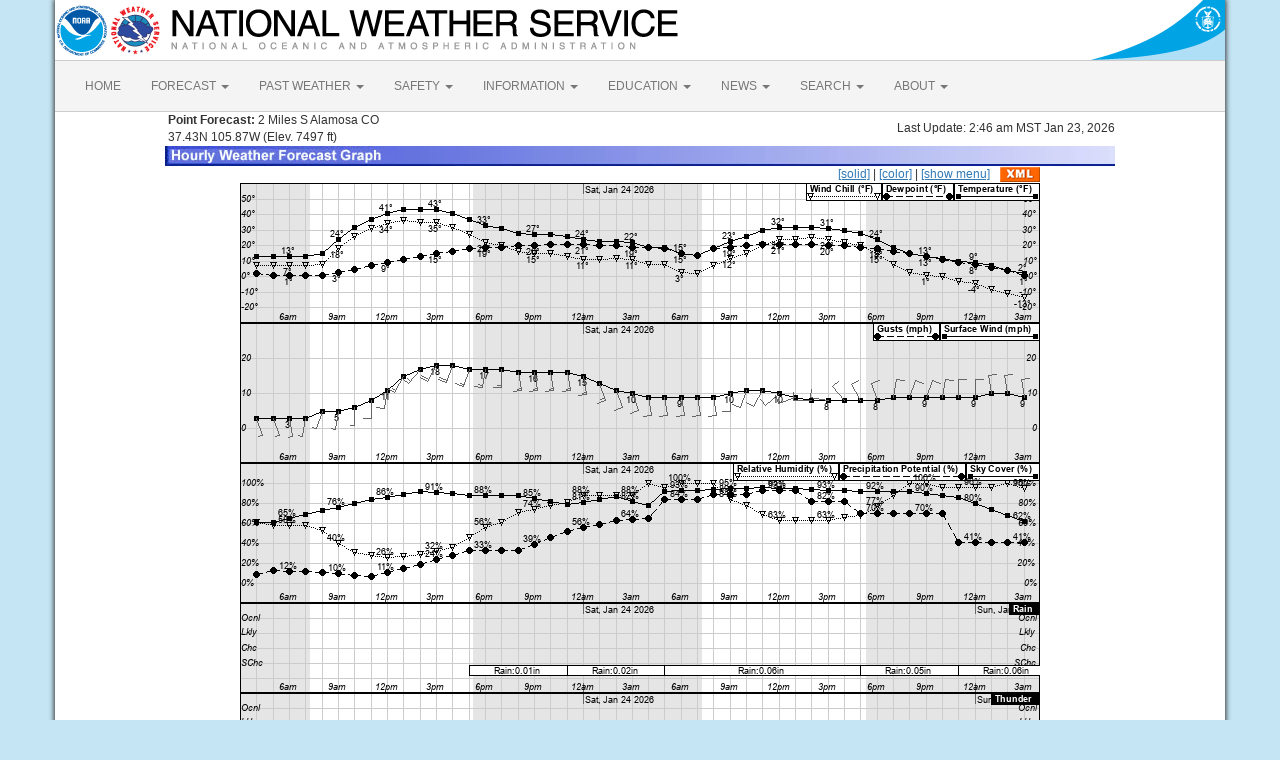

--- FILE ---
content_type: text/html; charset=UTF-8
request_url: https://forecast.weather.gov/MapClick.php?textField1=37.4333&textField2=-105.8670&lg=english&&FcstType=graphical&dd=1&bw=1&menu=1
body_size: 7149
content:
<!DOCTYPE html><html class="no-js">
    <head>
        <!-- Meta -->
        <meta name="viewport" content="width=device-width" />
        <link rel="schema.DC" href="http://purl.org/dc/elements/1.1/" />
        <title>National Weather Service</title>
        <meta name="DC.title" content="National Weather Service" />
        <meta name="DC.description" content="NOAA National Weather Service" />
        <meta name="DC.creator" content="US Department of Commerce, NOAA, National Weather Service" />
        <meta name="DC.date.created" scheme="ISO8601" content="2026-01-23T11:42:15+00:00" />
        <meta name="DC.language" scheme="DCTERMS.RFC1766" content="EN-US" />
        <meta name="DC.keywords" content="weather" />
        <meta name="DC.publisher" content="NOAA's National Weather Service" />
        <meta name="DC.contributor" content="National Weather Service" />
        <meta name="DC.rights" content="/disclaimer.php" />
        <meta name="rating" content="General" />
        <meta name="robots" content="index,follow" />

        <!-- Icons -->
        <link rel="shortcut icon" href="/build/images/favicon.eab6deff.ico" type="image/x-icon" />

                    <link rel="stylesheet" href="/build/app.b5803bc3.css">
        
                    <script src="/build/runtime.5332280c.js"></script><script src="/build/662.4c16084d.js"></script><script src="/build/app.b0ab6b61.js"></script>
            <script type="text/javascript" id="_fed_an_ua_tag" src="https://dap.digitalgov.gov/Universal-Federated-Analytics-Min.js?agency=DOC&amp;subagency=NOAA"></script>
            <script type="text/javascript">
                // GoogleAnalyticsObject is defined in the federated analytics script, but PUA option not used as forecast UA needs sampleRate
                window[window['GoogleAnalyticsObject']]('create', 'UA-40768555-1', 'weather.gov', {'sampleRate': 6});
                window[window['GoogleAnalyticsObject']]('set', 'anonymizeIp', true);
                window[window['GoogleAnalyticsObject']]('require', 'linkid');
                window[window['GoogleAnalyticsObject']]('send', 'pageview');
            </script>
            </head>
    <body>
        <main class="container">
            <header class="row clearfix" id="page-header">
    <a href="//www.noaa.gov" id="header-noaa" class="pull-left"><img src="/build/images/header/noaa.d87e0251.png" alt="National Oceanic and Atmospheric Administration"/></a>
    <a href="https://www.weather.gov" id="header-nws" class="pull-left"><img src="/build/images/header/nws.4e6585d8.png" alt="National Weather Service"/></a>
    <a href="//www.commerce.gov" id="header-doc" class="pull-right"><img src="/build/images/header/doc.b38ba91a.png" alt="United States Department of Commerce"/></a>
</header>

            <nav class="navbar navbar-default row" role="navigation">
    <div class="container-fluid">
        <div class="navbar-header">
            <button type="button" class="navbar-toggle collapsed" data-toggle="collapse" data-target="#top-nav">
                <span class="sr-only">Toggle navigation</span>
                <span class="icon-bar"></span>
                <span class="icon-bar"></span>
                <span class="icon-bar"></span>
            </button>
        </div>
        <div class="collapse navbar-collapse" id="top-nav">
            <ul class="nav navbar-nav">
                <li><a href="//www.weather.gov">HOME</a></li>
                                    <li class="dropdown">
                        <a href="https://www.weather.gov/forecastmaps/" class="dropdown-toggle" data-toggle="dropdown">
                                                            FORECAST
                                                        <span class="caret"></span>
                        </a>
                        <ul class="dropdown-menu" role="menu">
                                                                                        <li>
                                    <a href="https://www.weather.gov">Local</a>
                                </li>
                                                            <li>
                                    <a href="https://digital.weather.gov">Graphical</a>
                                </li>
                                                            <li>
                                    <a href="https://aviationweather.gov">Aviation</a>
                                </li>
                                                            <li>
                                    <a href="https://www.weather.gov/marine/">Marine</a>
                                </li>
                                                            <li>
                                    <a href="https://water.noaa.gov">Rivers and Lakes</a>
                                </li>
                                                            <li>
                                    <a href="https://www.nhc.noaa.gov">Hurricanes</a>
                                </li>
                                                            <li>
                                    <a href="https://www.spc.noaa.gov">Severe Weather</a>
                                </li>
                                                            <li>
                                    <a href="https://www.weather.gov/fire/">Fire Weather</a>
                                </li>
                                                            <li>
                                    <a href="https://gml.noaa.gov/grad/solcalc/">Sunrise/Sunset</a>
                                </li>
                                                            <li>
                                    <a href="https://www.cpc.ncep.noaa.gov">Long Range Forecasts</a>
                                </li>
                                                            <li>
                                    <a href="https://www.cpc.ncep.noaa.gov">Climate Prediction</a>
                                </li>
                                                            <li>
                                    <a href="https://www.swpc.noaa.gov">Space Weather</a>
                                </li>
                                                    </ul>
                    </li>
                                    <li class="dropdown">
                        <a href="https://www.weather.gov/wrh/climate" class="dropdown-toggle" data-toggle="dropdown">
                                                            PAST WEATHER
                                                        <span class="caret"></span>
                        </a>
                        <ul class="dropdown-menu" role="menu">
                                                                                        <li>
                                    <a href="https://www.weather.gov/wrh/climate">Past Weather</a>
                                </li>
                                                            <li>
                                    <a href="https://gml.noaa.gov/grad/solcalc/">Astronomical Data</a>
                                </li>
                                                            <li>
                                    <a href="https://www.climate.gov/maps-data/dataset/past-weather-zip-code-data-table">Certified Weather Data</a>
                                </li>
                                                    </ul>
                    </li>
                                    <li class="dropdown">
                        <a href="https://www.weather.gov/safety/" class="dropdown-toggle" data-toggle="dropdown">
                                                            SAFETY
                                                        <span class="caret"></span>
                        </a>
                        <ul class="dropdown-menu" role="menu">
                                                                                </ul>
                    </li>
                                    <li class="dropdown">
                        <a href="https://www.weather.gov/informationcenter" class="dropdown-toggle" data-toggle="dropdown">
                                                            INFORMATION
                                                        <span class="caret"></span>
                        </a>
                        <ul class="dropdown-menu" role="menu">
                                                                                        <li>
                                    <a href="https://www.weather.gov/wrn/wea">Wireless Emergency Alerts</a>
                                </li>
                                                            <li>
                                    <a href="https://www.weather.gov/wrn/">Weather-Ready Nation</a>
                                </li>
                                                            <li>
                                    <a href="https://www.weather.gov/owlie/publication_brochures">Brochures</a>
                                </li>
                                                            <li>
                                    <a href="https://www.weather.gov/coop/">Cooperative Observers</a>
                                </li>
                                                            <li>
                                    <a href="https://www.weather.gov/briefing/">Daily Briefing</a>
                                </li>
                                                            <li>
                                    <a href="https://www.weather.gov/hazstat">Damage/Fatality/Injury Statistics</a>
                                </li>
                                                            <li>
                                    <a href="http://mag.ncep.noaa.gov">Forecast Models</a>
                                </li>
                                                            <li>
                                    <a href="https://www.weather.gov/gis/">GIS Data Portal</a>
                                </li>
                                                            <li>
                                    <a href="https://www.weather.gov/nwr">NOAA Weather Radio</a>
                                </li>
                                                            <li>
                                    <a href="https://www.weather.gov/publications/">Publications</a>
                                </li>
                                                            <li>
                                    <a href="https://www.weather.gov/skywarn/">SKYWARN Storm Spotters</a>
                                </li>
                                                            <li>
                                    <a href="https://www.weather.gov/stormready">StormReady</a>
                                </li>
                                                            <li>
                                    <a href="https://www.weather.gov/tsunamiready/">TsunamiReady</a>
                                </li>
                                                            <li>
                                    <a href="https://www.weather.gov/notification/">Service Change Notices</a>
                                </li>
                                                    </ul>
                    </li>
                                    <li class="dropdown">
                        <a href="https://www.weather.gov/education/" class="dropdown-toggle" data-toggle="dropdown">
                                                            EDUCATION
                                                        <span class="caret"></span>
                        </a>
                        <ul class="dropdown-menu" role="menu">
                                                                                </ul>
                    </li>
                                    <li class="dropdown">
                        <a href="https://www.weather.gov/news" class="dropdown-toggle" data-toggle="dropdown">
                                                            NEWS
                                                        <span class="caret"></span>
                        </a>
                        <ul class="dropdown-menu" role="menu">
                                                                                </ul>
                    </li>
                                    <li class="dropdown">
                        <a href="https://www.weather.gov/search/" class="dropdown-toggle" data-toggle="dropdown">
                                                            SEARCH
                                                        <span class="caret"></span>
                        </a>
                        <ul class="dropdown-menu" role="menu">
                                                            <li>
                                    <div id="site-search">
                                        <form method="get" action="//search.usa.gov/search" style="margin-bottom: 0; margin-top: 0;">
                                            <input type="hidden" name="v:project" value="firstgov" />
                                            <label for="query">Search For</label>
                                            <input type="text" name="query" id="query" size="12" />
                                            <input type="submit" value="Go" />
                                            <p>
                                                <input type="radio" name="affiliate" checked="checked" value="nws.noaa.gov" id="nws" />
                                                <label for="nws" class="search-scope">NWS</label>
                                                <input type="radio" name="affiliate" value="noaa.gov" id="noaa" />
                                                <label for="noaa" class="search-scope">All NOAA</label>
                                            </p>
                                        </form>
                                    </div>
                                </li>
                                                                                </ul>
                    </li>
                                    <li class="dropdown">
                        <a href="https://www.weather.gov/about/" class="dropdown-toggle" data-toggle="dropdown">
                                                            ABOUT
                                                        <span class="caret"></span>
                        </a>
                        <ul class="dropdown-menu" role="menu">
                                                                                        <li>
                                    <a href="https://www.weather.gov/about/">About NWS</a>
                                </li>
                                                            <li>
                                    <a href="https://www.weather.gov/organization">Organization</a>
                                </li>
                                                            <li>
                                    <a href="https://sites.google.com/a/noaa.gov/nws-insider/">For NWS Employees</a>
                                </li>
                                                            <li>
                                    <a href="https://www.weather.gov/ncep/">National Centers</a>
                                </li>
                                                            <li>
                                    <a href="https://www.noaa.gov/nws-careers">Careers</a>
                                </li>
                                                            <li>
                                    <a href="https://www.weather.gov/contact">Contact Us</a>
                                </li>
                                                            <li>
                                    <a href="https://forecast.weather.gov/glossary.php">Glossary</a>
                                </li>
                                                            <li>
                                    <a href="https://www.weather.gov/socialmedia">Social Media</a>
                                </li>
                                                            <li>
                                    <a href="https://www.noaa.gov/NWStransformation">NWS Transformation</a>
                                </li>
                                                    </ul>
                    </li>
                            </ul>
        </div>
    </div>
</nav>

            <div class="contentArea">
                    <script type="text/javascript">
function writeText(txt)
{
document.getElementById("desc").innerHTML=txt
}
</script>
<table width="800" border="0" align="center">

    <tr>
        <td width="60%"><b>&nbsp;Point Forecast:</b> 2 Miles S Alamosa CO<br>&nbsp;37.43N 105.87W  (Elev. 7497 ft)<br></td>
        <td width="40%" align="right">Last Update: 2:46 am MST Jan 23, 2026</td>
    </tr>
    <tr>
        <td colspan="2"><img title="Hourly Weather Forecast Graph" alt="Hourly Weather Forecast Graph" src="/images/wtf/hwg-banner.jpg"></td>
    </tr>
</table>

<table width="800" border="0" align="center" cellspacing="0"
    cellpadding="0">
<tr><td colspan="2" align="right"><a href="http://forecast.weather.gov/MapClick.php?textField1=37.4333&textField2=-105.8670&lg=english&&FcstType=graphical&bw=1&menu=1">[solid]</a> | <a href="http://forecast.weather.gov/MapClick.php?textField1=37.4333&textField2=-105.8670&lg=english&&FcstType=graphical&dd=1&menu=1">[color]</a> | <a href="http://forecast.weather.gov/MapClick.php?textField1=37.4333&textField2=-105.8670&lg=english&&FcstType=graphical&dd=1&bw=1">[show menu]</a><a href="//forecast.weather.gov/MapClick.php?lat=37.4333&lon=-105.867&FcstType=digitalDWML"><img src="/images/wtf/xml-small.gif" alt="Get as XML" title="Get as XML" style="margin-left:10px; vertical-align:middle;"></a></td></tr>
<tr><td width="800" align="left" valign="top"><table width="800" border="0" align="center"><tr><td align="center">
<a href="http://forecast.weather.gov/MapClick.php?textField1=37.4333&textField2=-105.8670&lg=english&&FcstType=digital&dd=1&bw=1&menu=1"><img src="meteograms/Plotter.php?lat=37.4333&lon=-105.867&wfo=PUB&zcode=COZ070&gset=30&gdiff=10&unit=0&tinfo=MY7&ahour=0&pcmd=11011111111110000000000000000000000000000000000000000000000&lg=en&indu=1!1!1!&dd=1&bw=1&hrspan=48&pqpfhr=6&psnwhr=6" usemap="#MouseVal"></a></td></tr><tr><td id="desc"></td></tr><tr><td><hr></td></tr></table><map name="MouseVal"><area shape="rect" coords="11,0,21,870" alt="Hourly weather graph of forecast elements. Click for text representation." title="Hourly weather graph of forecast elements. Click for text representation." onMouseOver="writeText('&lt;b&gt;Friday, January 23 at  4am&lt;/b&gt;&lt;br&gt;Temperature: 13 &amp;deg;F&amp;nbsp;&amp;nbsp;&amp;nbsp;&amp;nbsp;&amp;nbsp;Dewpoint: 2 &amp;deg;F&amp;nbsp;&amp;nbsp;&amp;nbsp;&amp;nbsp;&amp;nbsp;Wind Chill: 7 &amp;deg;F&amp;nbsp;&amp;nbsp;&amp;nbsp;&amp;nbsp;&amp;nbsp;Surface Wind: SSE 3mph&lt;br&gt;Sky Cover (%): 61%&amp;nbsp;&amp;nbsp;&amp;nbsp;&amp;nbsp;&amp;nbsp;Precipitation Potential (%): 9%&amp;nbsp;&amp;nbsp;&amp;nbsp;&amp;nbsp;&amp;nbsp;Relative Humidity (%): 61%&lt;br&gt;Rain: &lt;10%&amp;nbsp;&amp;nbsp;&amp;nbsp;&amp;nbsp;&amp;nbsp;Thunder: &lt;10%&amp;nbsp;&amp;nbsp;&amp;nbsp;&amp;nbsp;&amp;nbsp;Snow: &lt;10%&amp;nbsp;&amp;nbsp;&amp;nbsp;&amp;nbsp;&amp;nbsp;Freezing Rain: &lt;10%&amp;nbsp;&amp;nbsp;&amp;nbsp;&amp;nbsp;&amp;nbsp;Sleet: &lt;10%')" onclick="location.href='http://forecast.weather.gov/MapClick.php?textField1=37.4333&textField2=-105.8670&lg=english&&FcstType=digital&dd=1&bw=1&menu=1'" />
<area shape="rect" coords="28,0,38,870" alt="Hourly weather graph of forecast elements. Click for text representation." title="Hourly weather graph of forecast elements. Click for text representation." onMouseOver="writeText('&lt;b&gt;Friday, January 23 at  5am&lt;/b&gt;&lt;br&gt;Temperature: 13 &amp;deg;F&amp;nbsp;&amp;nbsp;&amp;nbsp;&amp;nbsp;&amp;nbsp;Dewpoint: 1 &amp;deg;F&amp;nbsp;&amp;nbsp;&amp;nbsp;&amp;nbsp;&amp;nbsp;Wind Chill: 7 &amp;deg;F&amp;nbsp;&amp;nbsp;&amp;nbsp;&amp;nbsp;&amp;nbsp;Surface Wind: SSE 3mph&lt;br&gt;Sky Cover (%): 61%&amp;nbsp;&amp;nbsp;&amp;nbsp;&amp;nbsp;&amp;nbsp;Precipitation Potential (%): 13%&amp;nbsp;&amp;nbsp;&amp;nbsp;&amp;nbsp;&amp;nbsp;Relative Humidity (%): 58%&lt;br&gt;Rain: &lt;10%&amp;nbsp;&amp;nbsp;&amp;nbsp;&amp;nbsp;&amp;nbsp;Thunder: &lt;10%&amp;nbsp;&amp;nbsp;&amp;nbsp;&amp;nbsp;&amp;nbsp;Snow: &lt;10%&amp;nbsp;&amp;nbsp;&amp;nbsp;&amp;nbsp;&amp;nbsp;Freezing Rain: &lt;10%&amp;nbsp;&amp;nbsp;&amp;nbsp;&amp;nbsp;&amp;nbsp;Sleet: &lt;10%')" onclick="location.href='http://forecast.weather.gov/MapClick.php?textField1=37.4333&textField2=-105.8670&lg=english&&FcstType=digital&dd=1&bw=1&menu=1'" />
<area shape="rect" coords="44,0,54,870" alt="Hourly weather graph of forecast elements. Click for text representation." title="Hourly weather graph of forecast elements. Click for text representation." onMouseOver="writeText('&lt;b&gt;Friday, January 23 at  6am&lt;/b&gt;&lt;br&gt;Temperature: 13 &amp;deg;F&amp;nbsp;&amp;nbsp;&amp;nbsp;&amp;nbsp;&amp;nbsp;Dewpoint: 1 &amp;deg;F&amp;nbsp;&amp;nbsp;&amp;nbsp;&amp;nbsp;&amp;nbsp;Wind Chill: 7 &amp;deg;F&amp;nbsp;&amp;nbsp;&amp;nbsp;&amp;nbsp;&amp;nbsp;Surface Wind: S 3mph&lt;br&gt;Sky Cover (%): 65%&amp;nbsp;&amp;nbsp;&amp;nbsp;&amp;nbsp;&amp;nbsp;Precipitation Potential (%): 12%&amp;nbsp;&amp;nbsp;&amp;nbsp;&amp;nbsp;&amp;nbsp;Relative Humidity (%): 58%&lt;br&gt;Rain: &lt;10%&amp;nbsp;&amp;nbsp;&amp;nbsp;&amp;nbsp;&amp;nbsp;Thunder: &lt;10%&amp;nbsp;&amp;nbsp;&amp;nbsp;&amp;nbsp;&amp;nbsp;Snow: &lt;10%&amp;nbsp;&amp;nbsp;&amp;nbsp;&amp;nbsp;&amp;nbsp;Freezing Rain: &lt;10%&amp;nbsp;&amp;nbsp;&amp;nbsp;&amp;nbsp;&amp;nbsp;Sleet: &lt;10%')" onclick="location.href='http://forecast.weather.gov/MapClick.php?textField1=37.4333&textField2=-105.8670&lg=english&&FcstType=digital&dd=1&bw=1&menu=1'" />
<area shape="rect" coords="60,0,70,870" alt="Hourly weather graph of forecast elements. Click for text representation." title="Hourly weather graph of forecast elements. Click for text representation." onMouseOver="writeText('&lt;b&gt;Friday, January 23 at  7am&lt;/b&gt;&lt;br&gt;Temperature: 13 &amp;deg;F&amp;nbsp;&amp;nbsp;&amp;nbsp;&amp;nbsp;&amp;nbsp;Dewpoint: 1 &amp;deg;F&amp;nbsp;&amp;nbsp;&amp;nbsp;&amp;nbsp;&amp;nbsp;Wind Chill: 7 &amp;deg;F&amp;nbsp;&amp;nbsp;&amp;nbsp;&amp;nbsp;&amp;nbsp;Surface Wind: S 3mph&lt;br&gt;Sky Cover (%): 69%&amp;nbsp;&amp;nbsp;&amp;nbsp;&amp;nbsp;&amp;nbsp;Precipitation Potential (%): 12%&amp;nbsp;&amp;nbsp;&amp;nbsp;&amp;nbsp;&amp;nbsp;Relative Humidity (%): 58%&lt;br&gt;Rain: &lt;10%&amp;nbsp;&amp;nbsp;&amp;nbsp;&amp;nbsp;&amp;nbsp;Thunder: &lt;10%&amp;nbsp;&amp;nbsp;&amp;nbsp;&amp;nbsp;&amp;nbsp;Snow: &lt;10%&amp;nbsp;&amp;nbsp;&amp;nbsp;&amp;nbsp;&amp;nbsp;Freezing Rain: &lt;10%&amp;nbsp;&amp;nbsp;&amp;nbsp;&amp;nbsp;&amp;nbsp;Sleet: &lt;10%')" onclick="location.href='http://forecast.weather.gov/MapClick.php?textField1=37.4333&textField2=-105.8670&lg=english&&FcstType=digital&dd=1&bw=1&menu=1'" />
<area shape="rect" coords="77,0,87,870" alt="Hourly weather graph of forecast elements. Click for text representation." title="Hourly weather graph of forecast elements. Click for text representation." onMouseOver="writeText('&lt;b&gt;Friday, January 23 at  8am&lt;/b&gt;&lt;br&gt;Temperature: 15 &amp;deg;F&amp;nbsp;&amp;nbsp;&amp;nbsp;&amp;nbsp;&amp;nbsp;Dewpoint: 1 &amp;deg;F&amp;nbsp;&amp;nbsp;&amp;nbsp;&amp;nbsp;&amp;nbsp;Wind Chill: 8 &amp;deg;F&amp;nbsp;&amp;nbsp;&amp;nbsp;&amp;nbsp;&amp;nbsp;Surface Wind: SSW 5mph&lt;br&gt;Sky Cover (%): 73%&amp;nbsp;&amp;nbsp;&amp;nbsp;&amp;nbsp;&amp;nbsp;Precipitation Potential (%): 11%&amp;nbsp;&amp;nbsp;&amp;nbsp;&amp;nbsp;&amp;nbsp;Relative Humidity (%): 53%&lt;br&gt;Rain: &lt;10%&amp;nbsp;&amp;nbsp;&amp;nbsp;&amp;nbsp;&amp;nbsp;Thunder: &lt;10%&amp;nbsp;&amp;nbsp;&amp;nbsp;&amp;nbsp;&amp;nbsp;Snow: &lt;10%&amp;nbsp;&amp;nbsp;&amp;nbsp;&amp;nbsp;&amp;nbsp;Freezing Rain: &lt;10%&amp;nbsp;&amp;nbsp;&amp;nbsp;&amp;nbsp;&amp;nbsp;Sleet: &lt;10%')" onclick="location.href='http://forecast.weather.gov/MapClick.php?textField1=37.4333&textField2=-105.8670&lg=english&&FcstType=digital&dd=1&bw=1&menu=1'" />
<area shape="rect" coords="93,0,103,870" alt="Hourly weather graph of forecast elements. Click for text representation." title="Hourly weather graph of forecast elements. Click for text representation." onMouseOver="writeText('&lt;b&gt;Friday, January 23 at  9am&lt;/b&gt;&lt;br&gt;Temperature: 24 &amp;deg;F&amp;nbsp;&amp;nbsp;&amp;nbsp;&amp;nbsp;&amp;nbsp;Dewpoint: 3 &amp;deg;F&amp;nbsp;&amp;nbsp;&amp;nbsp;&amp;nbsp;&amp;nbsp;Wind Chill: 18 &amp;deg;F&amp;nbsp;&amp;nbsp;&amp;nbsp;&amp;nbsp;&amp;nbsp;Surface Wind: S 5mph&lt;br&gt;Sky Cover (%): 76%&amp;nbsp;&amp;nbsp;&amp;nbsp;&amp;nbsp;&amp;nbsp;Precipitation Potential (%): 10%&amp;nbsp;&amp;nbsp;&amp;nbsp;&amp;nbsp;&amp;nbsp;Relative Humidity (%): 40%&lt;br&gt;Rain: &lt;10%&amp;nbsp;&amp;nbsp;&amp;nbsp;&amp;nbsp;&amp;nbsp;Thunder: &lt;10%&amp;nbsp;&amp;nbsp;&amp;nbsp;&amp;nbsp;&amp;nbsp;Snow: &lt;10%&amp;nbsp;&amp;nbsp;&amp;nbsp;&amp;nbsp;&amp;nbsp;Freezing Rain: &lt;10%&amp;nbsp;&amp;nbsp;&amp;nbsp;&amp;nbsp;&amp;nbsp;Sleet: &lt;10%')" onclick="location.href='http://forecast.weather.gov/MapClick.php?textField1=37.4333&textField2=-105.8670&lg=english&&FcstType=digital&dd=1&bw=1&menu=1'" />
<area shape="rect" coords="109,0,119,870" alt="Hourly weather graph of forecast elements. Click for text representation." title="Hourly weather graph of forecast elements. Click for text representation." onMouseOver="writeText('&lt;b&gt;Friday, January 23 at  10am&lt;/b&gt;&lt;br&gt;Temperature: 32 &amp;deg;F&amp;nbsp;&amp;nbsp;&amp;nbsp;&amp;nbsp;&amp;nbsp;Dewpoint: 5 &amp;deg;F&amp;nbsp;&amp;nbsp;&amp;nbsp;&amp;nbsp;&amp;nbsp;Wind Chill: 26 &amp;deg;F&amp;nbsp;&amp;nbsp;&amp;nbsp;&amp;nbsp;&amp;nbsp;Surface Wind: S 6mph&lt;br&gt;Sky Cover (%): 80%&amp;nbsp;&amp;nbsp;&amp;nbsp;&amp;nbsp;&amp;nbsp;Precipitation Potential (%): 8%&amp;nbsp;&amp;nbsp;&amp;nbsp;&amp;nbsp;&amp;nbsp;Relative Humidity (%): 31%&lt;br&gt;Rain: &lt;10%&amp;nbsp;&amp;nbsp;&amp;nbsp;&amp;nbsp;&amp;nbsp;Thunder: &lt;10%&amp;nbsp;&amp;nbsp;&amp;nbsp;&amp;nbsp;&amp;nbsp;Snow: &lt;10%&amp;nbsp;&amp;nbsp;&amp;nbsp;&amp;nbsp;&amp;nbsp;Freezing Rain: &lt;10%&amp;nbsp;&amp;nbsp;&amp;nbsp;&amp;nbsp;&amp;nbsp;Sleet: &lt;10%')" onclick="location.href='http://forecast.weather.gov/MapClick.php?textField1=37.4333&textField2=-105.8670&lg=english&&FcstType=digital&dd=1&bw=1&menu=1'" />
<area shape="rect" coords="126,0,136,870" alt="Hourly weather graph of forecast elements. Click for text representation." title="Hourly weather graph of forecast elements. Click for text representation." onMouseOver="writeText('&lt;b&gt;Friday, January 23 at  11am&lt;/b&gt;&lt;br&gt;Temperature: 37 &amp;deg;F&amp;nbsp;&amp;nbsp;&amp;nbsp;&amp;nbsp;&amp;nbsp;Dewpoint: 7 &amp;deg;F&amp;nbsp;&amp;nbsp;&amp;nbsp;&amp;nbsp;&amp;nbsp;Wind Chill: 31 &amp;deg;F&amp;nbsp;&amp;nbsp;&amp;nbsp;&amp;nbsp;&amp;nbsp;Surface Wind: S 8mph&lt;br&gt;Sky Cover (%): 84%&amp;nbsp;&amp;nbsp;&amp;nbsp;&amp;nbsp;&amp;nbsp;Precipitation Potential (%): 7%&amp;nbsp;&amp;nbsp;&amp;nbsp;&amp;nbsp;&amp;nbsp;Relative Humidity (%): 28%&lt;br&gt;Rain: &lt;10%&amp;nbsp;&amp;nbsp;&amp;nbsp;&amp;nbsp;&amp;nbsp;Thunder: &lt;10%&amp;nbsp;&amp;nbsp;&amp;nbsp;&amp;nbsp;&amp;nbsp;Snow: &lt;10%&amp;nbsp;&amp;nbsp;&amp;nbsp;&amp;nbsp;&amp;nbsp;Freezing Rain: &lt;10%&amp;nbsp;&amp;nbsp;&amp;nbsp;&amp;nbsp;&amp;nbsp;Sleet: &lt;10%')" onclick="location.href='http://forecast.weather.gov/MapClick.php?textField1=37.4333&textField2=-105.8670&lg=english&&FcstType=digital&dd=1&bw=1&menu=1'" />
<area shape="rect" coords="142,0,152,870" alt="Hourly weather graph of forecast elements. Click for text representation." title="Hourly weather graph of forecast elements. Click for text representation." onMouseOver="writeText('&lt;b&gt;Friday, January 23 at  12pm&lt;/b&gt;&lt;br&gt;Temperature: 41 &amp;deg;F&amp;nbsp;&amp;nbsp;&amp;nbsp;&amp;nbsp;&amp;nbsp;Dewpoint: 9 &amp;deg;F&amp;nbsp;&amp;nbsp;&amp;nbsp;&amp;nbsp;&amp;nbsp;Wind Chill: 34 &amp;deg;F&amp;nbsp;&amp;nbsp;&amp;nbsp;&amp;nbsp;&amp;nbsp;Surface Wind: S 11mph&lt;br&gt;Sky Cover (%): 86%&amp;nbsp;&amp;nbsp;&amp;nbsp;&amp;nbsp;&amp;nbsp;Precipitation Potential (%): 11%&amp;nbsp;&amp;nbsp;&amp;nbsp;&amp;nbsp;&amp;nbsp;Relative Humidity (%): 26%&lt;br&gt;Rain: &lt;10%&amp;nbsp;&amp;nbsp;&amp;nbsp;&amp;nbsp;&amp;nbsp;Thunder: &lt;10%&amp;nbsp;&amp;nbsp;&amp;nbsp;&amp;nbsp;&amp;nbsp;Snow: &lt;10%&amp;nbsp;&amp;nbsp;&amp;nbsp;&amp;nbsp;&amp;nbsp;Freezing Rain: &lt;10%&amp;nbsp;&amp;nbsp;&amp;nbsp;&amp;nbsp;&amp;nbsp;Sleet: &lt;10%')" onclick="location.href='http://forecast.weather.gov/MapClick.php?textField1=37.4333&textField2=-105.8670&lg=english&&FcstType=digital&dd=1&bw=1&menu=1'" />
<area shape="rect" coords="158,0,168,870" alt="Hourly weather graph of forecast elements. Click for text representation." title="Hourly weather graph of forecast elements. Click for text representation." onMouseOver="writeText('&lt;b&gt;Friday, January 23 at  1pm&lt;/b&gt;&lt;br&gt;Temperature: 43 &amp;deg;F&amp;nbsp;&amp;nbsp;&amp;nbsp;&amp;nbsp;&amp;nbsp;Dewpoint: 11 &amp;deg;F&amp;nbsp;&amp;nbsp;&amp;nbsp;&amp;nbsp;&amp;nbsp;Wind Chill: 36 &amp;deg;F&amp;nbsp;&amp;nbsp;&amp;nbsp;&amp;nbsp;&amp;nbsp;Surface Wind: SSW 15mph&lt;br&gt;Sky Cover (%): 89%&amp;nbsp;&amp;nbsp;&amp;nbsp;&amp;nbsp;&amp;nbsp;Precipitation Potential (%): 15%&amp;nbsp;&amp;nbsp;&amp;nbsp;&amp;nbsp;&amp;nbsp;Relative Humidity (%): 27%&lt;br&gt;Rain: &lt;10%&amp;nbsp;&amp;nbsp;&amp;nbsp;&amp;nbsp;&amp;nbsp;Thunder: &lt;10%&amp;nbsp;&amp;nbsp;&amp;nbsp;&amp;nbsp;&amp;nbsp;Snow: Slight Chance (10%-20%)&amp;nbsp;&amp;nbsp;&amp;nbsp;&amp;nbsp;&amp;nbsp;Freezing Rain: &lt;10%&amp;nbsp;&amp;nbsp;&amp;nbsp;&amp;nbsp;&amp;nbsp;Sleet: &lt;10%')" onclick="location.href='http://forecast.weather.gov/MapClick.php?textField1=37.4333&textField2=-105.8670&lg=english&&FcstType=digital&dd=1&bw=1&menu=1'" />
<area shape="rect" coords="175,0,185,870" alt="Hourly weather graph of forecast elements. Click for text representation." title="Hourly weather graph of forecast elements. Click for text representation." onMouseOver="writeText('&lt;b&gt;Friday, January 23 at  2pm&lt;/b&gt;&lt;br&gt;Temperature: 43 &amp;deg;F&amp;nbsp;&amp;nbsp;&amp;nbsp;&amp;nbsp;&amp;nbsp;Dewpoint: 13 &amp;deg;F&amp;nbsp;&amp;nbsp;&amp;nbsp;&amp;nbsp;&amp;nbsp;Wind Chill: 35 &amp;deg;F&amp;nbsp;&amp;nbsp;&amp;nbsp;&amp;nbsp;&amp;nbsp;Surface Wind: SW 17mph&lt;br&gt;Sky Cover (%): 92%&amp;nbsp;&amp;nbsp;&amp;nbsp;&amp;nbsp;&amp;nbsp;Precipitation Potential (%): 19%&amp;nbsp;&amp;nbsp;&amp;nbsp;&amp;nbsp;&amp;nbsp;Relative Humidity (%): 29%&lt;br&gt;Rain: &lt;10%&amp;nbsp;&amp;nbsp;&amp;nbsp;&amp;nbsp;&amp;nbsp;Thunder: &lt;10%&amp;nbsp;&amp;nbsp;&amp;nbsp;&amp;nbsp;&amp;nbsp;Snow: Slight Chance (10%-20%)&amp;nbsp;&amp;nbsp;&amp;nbsp;&amp;nbsp;&amp;nbsp;Freezing Rain: &lt;10%&amp;nbsp;&amp;nbsp;&amp;nbsp;&amp;nbsp;&amp;nbsp;Sleet: &lt;10%')" onclick="location.href='http://forecast.weather.gov/MapClick.php?textField1=37.4333&textField2=-105.8670&lg=english&&FcstType=digital&dd=1&bw=1&menu=1'" />
<area shape="rect" coords="191,0,201,870" alt="Hourly weather graph of forecast elements. Click for text representation." title="Hourly weather graph of forecast elements. Click for text representation." onMouseOver="writeText('&lt;b&gt;Friday, January 23 at  3pm&lt;/b&gt;&lt;br&gt;Temperature: 43 &amp;deg;F&amp;nbsp;&amp;nbsp;&amp;nbsp;&amp;nbsp;&amp;nbsp;Dewpoint: 15 &amp;deg;F&amp;nbsp;&amp;nbsp;&amp;nbsp;&amp;nbsp;&amp;nbsp;Wind Chill: 35 &amp;deg;F&amp;nbsp;&amp;nbsp;&amp;nbsp;&amp;nbsp;&amp;nbsp;Surface Wind: SSW 18mph&lt;br&gt;Sky Cover (%): 91%&amp;nbsp;&amp;nbsp;&amp;nbsp;&amp;nbsp;&amp;nbsp;Precipitation Potential (%): 24%&amp;nbsp;&amp;nbsp;&amp;nbsp;&amp;nbsp;&amp;nbsp;Relative Humidity (%): 32%&lt;br&gt;Rain: &lt;10%&amp;nbsp;&amp;nbsp;&amp;nbsp;&amp;nbsp;&amp;nbsp;Thunder: &lt;10%&amp;nbsp;&amp;nbsp;&amp;nbsp;&amp;nbsp;&amp;nbsp;Snow: Slight Chance (10%-20%)&amp;nbsp;&amp;nbsp;&amp;nbsp;&amp;nbsp;&amp;nbsp;Freezing Rain: &lt;10%&amp;nbsp;&amp;nbsp;&amp;nbsp;&amp;nbsp;&amp;nbsp;Sleet: &lt;10%')" onclick="location.href='http://forecast.weather.gov/MapClick.php?textField1=37.4333&textField2=-105.8670&lg=english&&FcstType=digital&dd=1&bw=1&menu=1'" />
<area shape="rect" coords="207,0,217,870" alt="Hourly weather graph of forecast elements. Click for text representation." title="Hourly weather graph of forecast elements. Click for text representation." onMouseOver="writeText('&lt;b&gt;Friday, January 23 at  4pm&lt;/b&gt;&lt;br&gt;Temperature: 41 &amp;deg;F&amp;nbsp;&amp;nbsp;&amp;nbsp;&amp;nbsp;&amp;nbsp;Dewpoint: 16 &amp;deg;F&amp;nbsp;&amp;nbsp;&amp;nbsp;&amp;nbsp;&amp;nbsp;Wind Chill: 32 &amp;deg;F&amp;nbsp;&amp;nbsp;&amp;nbsp;&amp;nbsp;&amp;nbsp;Surface Wind: SSW 18mph&lt;br&gt;Sky Cover (%): 90%&amp;nbsp;&amp;nbsp;&amp;nbsp;&amp;nbsp;&amp;nbsp;Precipitation Potential (%): 28%&amp;nbsp;&amp;nbsp;&amp;nbsp;&amp;nbsp;&amp;nbsp;Relative Humidity (%): 36%&lt;br&gt;Rain: &lt;10%&amp;nbsp;&amp;nbsp;&amp;nbsp;&amp;nbsp;&amp;nbsp;Thunder: &lt;10%&amp;nbsp;&amp;nbsp;&amp;nbsp;&amp;nbsp;&amp;nbsp;Snow: Chance (30%-50%)&amp;nbsp;&amp;nbsp;&amp;nbsp;&amp;nbsp;&amp;nbsp;Freezing Rain: &lt;10%&amp;nbsp;&amp;nbsp;&amp;nbsp;&amp;nbsp;&amp;nbsp;Sleet: &lt;10%')" onclick="location.href='http://forecast.weather.gov/MapClick.php?textField1=37.4333&textField2=-105.8670&lg=english&&FcstType=digital&dd=1&bw=1&menu=1'" />
<area shape="rect" coords="224,0,234,870" alt="Hourly weather graph of forecast elements. Click for text representation." title="Hourly weather graph of forecast elements. Click for text representation." onMouseOver="writeText('&lt;b&gt;Friday, January 23 at  5pm&lt;/b&gt;&lt;br&gt;Temperature: 37 &amp;deg;F&amp;nbsp;&amp;nbsp;&amp;nbsp;&amp;nbsp;&amp;nbsp;Dewpoint: 18 &amp;deg;F&amp;nbsp;&amp;nbsp;&amp;nbsp;&amp;nbsp;&amp;nbsp;Wind Chill: 27 &amp;deg;F&amp;nbsp;&amp;nbsp;&amp;nbsp;&amp;nbsp;&amp;nbsp;Surface Wind: SSW 17mph&lt;br&gt;Sky Cover (%): 88%&amp;nbsp;&amp;nbsp;&amp;nbsp;&amp;nbsp;&amp;nbsp;Precipitation Potential (%): 33%&amp;nbsp;&amp;nbsp;&amp;nbsp;&amp;nbsp;&amp;nbsp;Relative Humidity (%): 46%&lt;br&gt;Rain: &lt;10%&amp;nbsp;&amp;nbsp;&amp;nbsp;&amp;nbsp;&amp;nbsp;Thunder: &lt;10%&amp;nbsp;&amp;nbsp;&amp;nbsp;&amp;nbsp;&amp;nbsp;Snow: Chance (30%-50%)&amp;nbsp;&amp;nbsp;&amp;nbsp;&amp;nbsp;&amp;nbsp;Freezing Rain: &lt;10%&amp;nbsp;&amp;nbsp;&amp;nbsp;&amp;nbsp;&amp;nbsp;Sleet: &lt;10%')" onclick="location.href='http://forecast.weather.gov/MapClick.php?textField1=37.4333&textField2=-105.8670&lg=english&&FcstType=digital&dd=1&bw=1&menu=1'" />
<area shape="rect" coords="240,0,250,870" alt="Hourly weather graph of forecast elements. Click for text representation." title="Hourly weather graph of forecast elements. Click for text representation." onMouseOver="writeText('&lt;b&gt;Friday, January 23 at  6pm&lt;/b&gt;&lt;br&gt;Temperature: 33 &amp;deg;F&amp;nbsp;&amp;nbsp;&amp;nbsp;&amp;nbsp;&amp;nbsp;Dewpoint: 19 &amp;deg;F&amp;nbsp;&amp;nbsp;&amp;nbsp;&amp;nbsp;&amp;nbsp;Wind Chill: 22 &amp;deg;F&amp;nbsp;&amp;nbsp;&amp;nbsp;&amp;nbsp;&amp;nbsp;Surface Wind: S 17mph&lt;br&gt;Sky Cover (%): 88%&amp;nbsp;&amp;nbsp;&amp;nbsp;&amp;nbsp;&amp;nbsp;Precipitation Potential (%): 33%&amp;nbsp;&amp;nbsp;&amp;nbsp;&amp;nbsp;&amp;nbsp;Relative Humidity (%): 56%&lt;br&gt;Rain: &lt;10%&amp;nbsp;&amp;nbsp;&amp;nbsp;&amp;nbsp;&amp;nbsp;Thunder: &lt;10%&amp;nbsp;&amp;nbsp;&amp;nbsp;&amp;nbsp;&amp;nbsp;Snow: Chance (30%-50%)&amp;nbsp;&amp;nbsp;&amp;nbsp;&amp;nbsp;&amp;nbsp;Freezing Rain: &lt;10%&amp;nbsp;&amp;nbsp;&amp;nbsp;&amp;nbsp;&amp;nbsp;Sleet: &lt;10%')" onclick="location.href='http://forecast.weather.gov/MapClick.php?textField1=37.4333&textField2=-105.8670&lg=english&&FcstType=digital&dd=1&bw=1&menu=1'" />
<area shape="rect" coords="256,0,266,870" alt="Hourly weather graph of forecast elements. Click for text representation." title="Hourly weather graph of forecast elements. Click for text representation." onMouseOver="writeText('&lt;b&gt;Friday, January 23 at  7pm&lt;/b&gt;&lt;br&gt;Temperature: 31 &amp;deg;F&amp;nbsp;&amp;nbsp;&amp;nbsp;&amp;nbsp;&amp;nbsp;Dewpoint: 19 &amp;deg;F&amp;nbsp;&amp;nbsp;&amp;nbsp;&amp;nbsp;&amp;nbsp;Wind Chill: 20 &amp;deg;F&amp;nbsp;&amp;nbsp;&amp;nbsp;&amp;nbsp;&amp;nbsp;Surface Wind: S 17mph&lt;br&gt;Sky Cover (%): 88%&amp;nbsp;&amp;nbsp;&amp;nbsp;&amp;nbsp;&amp;nbsp;Precipitation Potential (%): 33%&amp;nbsp;&amp;nbsp;&amp;nbsp;&amp;nbsp;&amp;nbsp;Relative Humidity (%): 61%&lt;br&gt;Rain: &lt;10%&amp;nbsp;&amp;nbsp;&amp;nbsp;&amp;nbsp;&amp;nbsp;Thunder: &lt;10%&amp;nbsp;&amp;nbsp;&amp;nbsp;&amp;nbsp;&amp;nbsp;Snow: Chance (30%-50%)&amp;nbsp;&amp;nbsp;&amp;nbsp;&amp;nbsp;&amp;nbsp;Freezing Rain: &lt;10%&amp;nbsp;&amp;nbsp;&amp;nbsp;&amp;nbsp;&amp;nbsp;Sleet: &lt;10%')" onclick="location.href='http://forecast.weather.gov/MapClick.php?textField1=37.4333&textField2=-105.8670&lg=english&&FcstType=digital&dd=1&bw=1&menu=1'" />
<area shape="rect" coords="273,0,283,870" alt="Hourly weather graph of forecast elements. Click for text representation." title="Hourly weather graph of forecast elements. Click for text representation." onMouseOver="writeText('&lt;b&gt;Friday, January 23 at  8pm&lt;/b&gt;&lt;br&gt;Temperature: 28 &amp;deg;F&amp;nbsp;&amp;nbsp;&amp;nbsp;&amp;nbsp;&amp;nbsp;Dewpoint: 20 &amp;deg;F&amp;nbsp;&amp;nbsp;&amp;nbsp;&amp;nbsp;&amp;nbsp;Wind Chill: 16 &amp;deg;F&amp;nbsp;&amp;nbsp;&amp;nbsp;&amp;nbsp;&amp;nbsp;Surface Wind: S 16mph&lt;br&gt;Sky Cover (%): 88%&amp;nbsp;&amp;nbsp;&amp;nbsp;&amp;nbsp;&amp;nbsp;Precipitation Potential (%): 33%&amp;nbsp;&amp;nbsp;&amp;nbsp;&amp;nbsp;&amp;nbsp;Relative Humidity (%): 71%&lt;br&gt;Rain: &lt;10%&amp;nbsp;&amp;nbsp;&amp;nbsp;&amp;nbsp;&amp;nbsp;Thunder: &lt;10%&amp;nbsp;&amp;nbsp;&amp;nbsp;&amp;nbsp;&amp;nbsp;Snow: Chance (30%-50%)&amp;nbsp;&amp;nbsp;&amp;nbsp;&amp;nbsp;&amp;nbsp;Freezing Rain: &lt;10%&amp;nbsp;&amp;nbsp;&amp;nbsp;&amp;nbsp;&amp;nbsp;Sleet: &lt;10%')" onclick="location.href='http://forecast.weather.gov/MapClick.php?textField1=37.4333&textField2=-105.8670&lg=english&&FcstType=digital&dd=1&bw=1&menu=1'" />
<area shape="rect" coords="289,0,299,870" alt="Hourly weather graph of forecast elements. Click for text representation." title="Hourly weather graph of forecast elements. Click for text representation." onMouseOver="writeText('&lt;b&gt;Friday, January 23 at  9pm&lt;/b&gt;&lt;br&gt;Temperature: 27 &amp;deg;F&amp;nbsp;&amp;nbsp;&amp;nbsp;&amp;nbsp;&amp;nbsp;Dewpoint: 20 &amp;deg;F&amp;nbsp;&amp;nbsp;&amp;nbsp;&amp;nbsp;&amp;nbsp;Wind Chill: 15 &amp;deg;F&amp;nbsp;&amp;nbsp;&amp;nbsp;&amp;nbsp;&amp;nbsp;Surface Wind: S 16mph&lt;br&gt;Sky Cover (%): 85%&amp;nbsp;&amp;nbsp;&amp;nbsp;&amp;nbsp;&amp;nbsp;Precipitation Potential (%): 39%&amp;nbsp;&amp;nbsp;&amp;nbsp;&amp;nbsp;&amp;nbsp;Relative Humidity (%): 74%&lt;br&gt;Rain: &lt;10%&amp;nbsp;&amp;nbsp;&amp;nbsp;&amp;nbsp;&amp;nbsp;Thunder: &lt;10%&amp;nbsp;&amp;nbsp;&amp;nbsp;&amp;nbsp;&amp;nbsp;Snow: Chance (30%-50%)&amp;nbsp;&amp;nbsp;&amp;nbsp;&amp;nbsp;&amp;nbsp;Freezing Rain: &lt;10%&amp;nbsp;&amp;nbsp;&amp;nbsp;&amp;nbsp;&amp;nbsp;Sleet: &lt;10%')" onclick="location.href='http://forecast.weather.gov/MapClick.php?textField1=37.4333&textField2=-105.8670&lg=english&&FcstType=digital&dd=1&bw=1&menu=1'" />
<area shape="rect" coords="305,0,315,870" alt="Hourly weather graph of forecast elements. Click for text representation." title="Hourly weather graph of forecast elements. Click for text representation." onMouseOver="writeText('&lt;b&gt;Friday, January 23 at  10pm&lt;/b&gt;&lt;br&gt;Temperature: 27 &amp;deg;F&amp;nbsp;&amp;nbsp;&amp;nbsp;&amp;nbsp;&amp;nbsp;Dewpoint: 21 &amp;deg;F&amp;nbsp;&amp;nbsp;&amp;nbsp;&amp;nbsp;&amp;nbsp;Wind Chill: 15 &amp;deg;F&amp;nbsp;&amp;nbsp;&amp;nbsp;&amp;nbsp;&amp;nbsp;Surface Wind: S 16mph&lt;br&gt;Sky Cover (%): 82%&amp;nbsp;&amp;nbsp;&amp;nbsp;&amp;nbsp;&amp;nbsp;Precipitation Potential (%): 46%&amp;nbsp;&amp;nbsp;&amp;nbsp;&amp;nbsp;&amp;nbsp;Relative Humidity (%): 78%&lt;br&gt;Rain: &lt;10%&amp;nbsp;&amp;nbsp;&amp;nbsp;&amp;nbsp;&amp;nbsp;Thunder: &lt;10%&amp;nbsp;&amp;nbsp;&amp;nbsp;&amp;nbsp;&amp;nbsp;Snow: Chance (30%-50%)&amp;nbsp;&amp;nbsp;&amp;nbsp;&amp;nbsp;&amp;nbsp;Freezing Rain: &lt;10%&amp;nbsp;&amp;nbsp;&amp;nbsp;&amp;nbsp;&amp;nbsp;Sleet: &lt;10%')" onclick="location.href='http://forecast.weather.gov/MapClick.php?textField1=37.4333&textField2=-105.8670&lg=english&&FcstType=digital&dd=1&bw=1&menu=1'" />
<area shape="rect" coords="322,0,332,870" alt="Hourly weather graph of forecast elements. Click for text representation." title="Hourly weather graph of forecast elements. Click for text representation." onMouseOver="writeText('&lt;b&gt;Friday, January 23 at  11pm&lt;/b&gt;&lt;br&gt;Temperature: 26 &amp;deg;F&amp;nbsp;&amp;nbsp;&amp;nbsp;&amp;nbsp;&amp;nbsp;Dewpoint: 21 &amp;deg;F&amp;nbsp;&amp;nbsp;&amp;nbsp;&amp;nbsp;&amp;nbsp;Wind Chill: 13 &amp;deg;F&amp;nbsp;&amp;nbsp;&amp;nbsp;&amp;nbsp;&amp;nbsp;Surface Wind: S 16mph&lt;br&gt;Sky Cover (%): 79%&amp;nbsp;&amp;nbsp;&amp;nbsp;&amp;nbsp;&amp;nbsp;Precipitation Potential (%): 52%&amp;nbsp;&amp;nbsp;&amp;nbsp;&amp;nbsp;&amp;nbsp;Relative Humidity (%): 81%&lt;br&gt;Rain: &lt;10%&amp;nbsp;&amp;nbsp;&amp;nbsp;&amp;nbsp;&amp;nbsp;Thunder: &lt;10%&amp;nbsp;&amp;nbsp;&amp;nbsp;&amp;nbsp;&amp;nbsp;Snow: Chance (30%-50%)&amp;nbsp;&amp;nbsp;&amp;nbsp;&amp;nbsp;&amp;nbsp;Freezing Rain: &lt;10%&amp;nbsp;&amp;nbsp;&amp;nbsp;&amp;nbsp;&amp;nbsp;Sleet: &lt;10%')" onclick="location.href='http://forecast.weather.gov/MapClick.php?textField1=37.4333&textField2=-105.8670&lg=english&&FcstType=digital&dd=1&bw=1&menu=1'" />
<area shape="rect" coords="338,0,348,870" alt="Hourly weather graph of forecast elements. Click for text representation." title="Hourly weather graph of forecast elements. Click for text representation." onMouseOver="writeText('&lt;b&gt;Saturday, January 24 at  12am&lt;/b&gt;&lt;br&gt;Temperature: 24 &amp;deg;F&amp;nbsp;&amp;nbsp;&amp;nbsp;&amp;nbsp;&amp;nbsp;Dewpoint: 21 &amp;deg;F&amp;nbsp;&amp;nbsp;&amp;nbsp;&amp;nbsp;&amp;nbsp;Wind Chill: 11 &amp;deg;F&amp;nbsp;&amp;nbsp;&amp;nbsp;&amp;nbsp;&amp;nbsp;Surface Wind: S 15mph&lt;br&gt;Sky Cover (%): 81%&amp;nbsp;&amp;nbsp;&amp;nbsp;&amp;nbsp;&amp;nbsp;Precipitation Potential (%): 56%&amp;nbsp;&amp;nbsp;&amp;nbsp;&amp;nbsp;&amp;nbsp;Relative Humidity (%): 88%&lt;br&gt;Rain: &lt;10%&amp;nbsp;&amp;nbsp;&amp;nbsp;&amp;nbsp;&amp;nbsp;Thunder: &lt;10%&amp;nbsp;&amp;nbsp;&amp;nbsp;&amp;nbsp;&amp;nbsp;Snow: Likely (60%-70%)&amp;nbsp;&amp;nbsp;&amp;nbsp;&amp;nbsp;&amp;nbsp;Freezing Rain: &lt;10%&amp;nbsp;&amp;nbsp;&amp;nbsp;&amp;nbsp;&amp;nbsp;Sleet: &lt;10%')" onclick="location.href='http://forecast.weather.gov/MapClick.php?textField1=37.4333&textField2=-105.8670&lg=english&&FcstType=digital&dd=1&bw=1&menu=1'" />
<area shape="rect" coords="354,0,364,870" alt="Hourly weather graph of forecast elements. Click for text representation." title="Hourly weather graph of forecast elements. Click for text representation." onMouseOver="writeText('&lt;b&gt;Saturday, January 24 at  1am&lt;/b&gt;&lt;br&gt;Temperature: 23 &amp;deg;F&amp;nbsp;&amp;nbsp;&amp;nbsp;&amp;nbsp;&amp;nbsp;Dewpoint: 20 &amp;deg;F&amp;nbsp;&amp;nbsp;&amp;nbsp;&amp;nbsp;&amp;nbsp;Wind Chill: 11 &amp;deg;F&amp;nbsp;&amp;nbsp;&amp;nbsp;&amp;nbsp;&amp;nbsp;Surface Wind: SSE 13mph&lt;br&gt;Sky Cover (%): 84%&amp;nbsp;&amp;nbsp;&amp;nbsp;&amp;nbsp;&amp;nbsp;Precipitation Potential (%): 59%&amp;nbsp;&amp;nbsp;&amp;nbsp;&amp;nbsp;&amp;nbsp;Relative Humidity (%): 88%&lt;br&gt;Rain: &lt;10%&amp;nbsp;&amp;nbsp;&amp;nbsp;&amp;nbsp;&amp;nbsp;Thunder: &lt;10%&amp;nbsp;&amp;nbsp;&amp;nbsp;&amp;nbsp;&amp;nbsp;Snow: Likely (60%-70%)&amp;nbsp;&amp;nbsp;&amp;nbsp;&amp;nbsp;&amp;nbsp;Freezing Rain: &lt;10%&amp;nbsp;&amp;nbsp;&amp;nbsp;&amp;nbsp;&amp;nbsp;Sleet: &lt;10%')" onclick="location.href='http://forecast.weather.gov/MapClick.php?textField1=37.4333&textField2=-105.8670&lg=english&&FcstType=digital&dd=1&bw=1&menu=1'" />
<area shape="rect" coords="371,0,381,870" alt="Hourly weather graph of forecast elements. Click for text representation." title="Hourly weather graph of forecast elements. Click for text representation." onMouseOver="writeText('&lt;b&gt;Saturday, January 24 at  2am&lt;/b&gt;&lt;br&gt;Temperature: 23 &amp;deg;F&amp;nbsp;&amp;nbsp;&amp;nbsp;&amp;nbsp;&amp;nbsp;Dewpoint: 20 &amp;deg;F&amp;nbsp;&amp;nbsp;&amp;nbsp;&amp;nbsp;&amp;nbsp;Wind Chill: 12 &amp;deg;F&amp;nbsp;&amp;nbsp;&amp;nbsp;&amp;nbsp;&amp;nbsp;Surface Wind: SSE 11mph&lt;br&gt;Sky Cover (%): 87%&amp;nbsp;&amp;nbsp;&amp;nbsp;&amp;nbsp;&amp;nbsp;Precipitation Potential (%): 63%&amp;nbsp;&amp;nbsp;&amp;nbsp;&amp;nbsp;&amp;nbsp;Relative Humidity (%): 88%&lt;br&gt;Rain: &lt;10%&amp;nbsp;&amp;nbsp;&amp;nbsp;&amp;nbsp;&amp;nbsp;Thunder: &lt;10%&amp;nbsp;&amp;nbsp;&amp;nbsp;&amp;nbsp;&amp;nbsp;Snow: Likely (60%-70%)&amp;nbsp;&amp;nbsp;&amp;nbsp;&amp;nbsp;&amp;nbsp;Freezing Rain: &lt;10%&amp;nbsp;&amp;nbsp;&amp;nbsp;&amp;nbsp;&amp;nbsp;Sleet: &lt;10%')" onclick="location.href='http://forecast.weather.gov/MapClick.php?textField1=37.4333&textField2=-105.8670&lg=english&&FcstType=digital&dd=1&bw=1&menu=1'" />
<area shape="rect" coords="387,0,397,870" alt="Hourly weather graph of forecast elements. Click for text representation." title="Hourly weather graph of forecast elements. Click for text representation." onMouseOver="writeText('&lt;b&gt;Saturday, January 24 at  3am&lt;/b&gt;&lt;br&gt;Temperature: 22 &amp;deg;F&amp;nbsp;&amp;nbsp;&amp;nbsp;&amp;nbsp;&amp;nbsp;Dewpoint: 19 &amp;deg;F&amp;nbsp;&amp;nbsp;&amp;nbsp;&amp;nbsp;&amp;nbsp;Wind Chill: 11 &amp;deg;F&amp;nbsp;&amp;nbsp;&amp;nbsp;&amp;nbsp;&amp;nbsp;Surface Wind: SSE 10mph&lt;br&gt;Sky Cover (%): 82%&amp;nbsp;&amp;nbsp;&amp;nbsp;&amp;nbsp;&amp;nbsp;Precipitation Potential (%): 64%&amp;nbsp;&amp;nbsp;&amp;nbsp;&amp;nbsp;&amp;nbsp;Relative Humidity (%): 88%&lt;br&gt;Rain: &lt;10%&amp;nbsp;&amp;nbsp;&amp;nbsp;&amp;nbsp;&amp;nbsp;Thunder: &lt;10%&amp;nbsp;&amp;nbsp;&amp;nbsp;&amp;nbsp;&amp;nbsp;Snow: Likely (60%-70%)&amp;nbsp;&amp;nbsp;&amp;nbsp;&amp;nbsp;&amp;nbsp;Freezing Rain: &lt;10%&amp;nbsp;&amp;nbsp;&amp;nbsp;&amp;nbsp;&amp;nbsp;Sleet: &lt;10%')" onclick="location.href='http://forecast.weather.gov/MapClick.php?textField1=37.4333&textField2=-105.8670&lg=english&&FcstType=digital&dd=1&bw=1&menu=1'" />
<area shape="rect" coords="403,0,413,870" alt="Hourly weather graph of forecast elements. Click for text representation." title="Hourly weather graph of forecast elements. Click for text representation." onMouseOver="writeText('&lt;b&gt;Saturday, January 24 at  4am&lt;/b&gt;&lt;br&gt;Temperature: 19 &amp;deg;F&amp;nbsp;&amp;nbsp;&amp;nbsp;&amp;nbsp;&amp;nbsp;Dewpoint: 19 &amp;deg;F&amp;nbsp;&amp;nbsp;&amp;nbsp;&amp;nbsp;&amp;nbsp;Wind Chill: 8 &amp;deg;F&amp;nbsp;&amp;nbsp;&amp;nbsp;&amp;nbsp;&amp;nbsp;Surface Wind: S 9mph&lt;br&gt;Sky Cover (%): 78%&amp;nbsp;&amp;nbsp;&amp;nbsp;&amp;nbsp;&amp;nbsp;Precipitation Potential (%): 65%&amp;nbsp;&amp;nbsp;&amp;nbsp;&amp;nbsp;&amp;nbsp;Relative Humidity (%): 100%&lt;br&gt;Rain: &lt;10%&amp;nbsp;&amp;nbsp;&amp;nbsp;&amp;nbsp;&amp;nbsp;Thunder: &lt;10%&amp;nbsp;&amp;nbsp;&amp;nbsp;&amp;nbsp;&amp;nbsp;Snow: Likely (60%-70%)&amp;nbsp;&amp;nbsp;&amp;nbsp;&amp;nbsp;&amp;nbsp;Freezing Rain: &lt;10%&amp;nbsp;&amp;nbsp;&amp;nbsp;&amp;nbsp;&amp;nbsp;Sleet: &lt;10%')" onclick="location.href='http://forecast.weather.gov/MapClick.php?textField1=37.4333&textField2=-105.8670&lg=english&&FcstType=digital&dd=1&bw=1&menu=1'" />
<area shape="rect" coords="419,0,429,870" alt="Hourly weather graph of forecast elements. Click for text representation." title="Hourly weather graph of forecast elements. Click for text representation." onMouseOver="writeText('&lt;b&gt;Saturday, January 24 at  5am&lt;/b&gt;&lt;br&gt;Temperature: 19 &amp;deg;F&amp;nbsp;&amp;nbsp;&amp;nbsp;&amp;nbsp;&amp;nbsp;Dewpoint: 18 &amp;deg;F&amp;nbsp;&amp;nbsp;&amp;nbsp;&amp;nbsp;&amp;nbsp;Wind Chill: 8 &amp;deg;F&amp;nbsp;&amp;nbsp;&amp;nbsp;&amp;nbsp;&amp;nbsp;Surface Wind: S 9mph&lt;br&gt;Sky Cover (%): 92%&amp;nbsp;&amp;nbsp;&amp;nbsp;&amp;nbsp;&amp;nbsp;Precipitation Potential (%): 84%&amp;nbsp;&amp;nbsp;&amp;nbsp;&amp;nbsp;&amp;nbsp;Relative Humidity (%): 96%&lt;br&gt;Rain: &lt;10%&amp;nbsp;&amp;nbsp;&amp;nbsp;&amp;nbsp;&amp;nbsp;Thunder: &lt;10%&amp;nbsp;&amp;nbsp;&amp;nbsp;&amp;nbsp;&amp;nbsp;Snow: Occasional (80%-100%)&amp;nbsp;&amp;nbsp;&amp;nbsp;&amp;nbsp;&amp;nbsp;Freezing Rain: &lt;10%&amp;nbsp;&amp;nbsp;&amp;nbsp;&amp;nbsp;&amp;nbsp;Sleet: &lt;10%')" onclick="location.href='http://forecast.weather.gov/MapClick.php?textField1=37.4333&textField2=-105.8670&lg=english&&FcstType=digital&dd=1&bw=1&menu=1'" />
<area shape="rect" coords="436,0,446,870" alt="Hourly weather graph of forecast elements. Click for text representation." title="Hourly weather graph of forecast elements. Click for text representation." onMouseOver="writeText('&lt;b&gt;Saturday, January 24 at  6am&lt;/b&gt;&lt;br&gt;Temperature: 15 &amp;deg;F&amp;nbsp;&amp;nbsp;&amp;nbsp;&amp;nbsp;&amp;nbsp;Dewpoint: 15 &amp;deg;F&amp;nbsp;&amp;nbsp;&amp;nbsp;&amp;nbsp;&amp;nbsp;Wind Chill: 3 &amp;deg;F&amp;nbsp;&amp;nbsp;&amp;nbsp;&amp;nbsp;&amp;nbsp;Surface Wind: S 9mph&lt;br&gt;Sky Cover (%): 93%&amp;nbsp;&amp;nbsp;&amp;nbsp;&amp;nbsp;&amp;nbsp;Precipitation Potential (%): 84%&amp;nbsp;&amp;nbsp;&amp;nbsp;&amp;nbsp;&amp;nbsp;Relative Humidity (%): 100%&lt;br&gt;Rain: &lt;10%&amp;nbsp;&amp;nbsp;&amp;nbsp;&amp;nbsp;&amp;nbsp;Thunder: &lt;10%&amp;nbsp;&amp;nbsp;&amp;nbsp;&amp;nbsp;&amp;nbsp;Snow: Occasional (80%-100%)&amp;nbsp;&amp;nbsp;&amp;nbsp;&amp;nbsp;&amp;nbsp;Freezing Rain: &lt;10%&amp;nbsp;&amp;nbsp;&amp;nbsp;&amp;nbsp;&amp;nbsp;Sleet: &lt;10%')" onclick="location.href='http://forecast.weather.gov/MapClick.php?textField1=37.4333&textField2=-105.8670&lg=english&&FcstType=digital&dd=1&bw=1&menu=1'" />
<area shape="rect" coords="452,0,462,870" alt="Hourly weather graph of forecast elements. Click for text representation." title="Hourly weather graph of forecast elements. Click for text representation." onMouseOver="writeText('&lt;b&gt;Saturday, January 24 at  7am&lt;/b&gt;&lt;br&gt;Temperature: 14 &amp;deg;F&amp;nbsp;&amp;nbsp;&amp;nbsp;&amp;nbsp;&amp;nbsp;Dewpoint: 14 &amp;deg;F&amp;nbsp;&amp;nbsp;&amp;nbsp;&amp;nbsp;&amp;nbsp;Wind Chill: 2 &amp;deg;F&amp;nbsp;&amp;nbsp;&amp;nbsp;&amp;nbsp;&amp;nbsp;Surface Wind: S 9mph&lt;br&gt;Sky Cover (%): 93%&amp;nbsp;&amp;nbsp;&amp;nbsp;&amp;nbsp;&amp;nbsp;Precipitation Potential (%): 84%&amp;nbsp;&amp;nbsp;&amp;nbsp;&amp;nbsp;&amp;nbsp;Relative Humidity (%): 100%&lt;br&gt;Rain: &lt;10%&amp;nbsp;&amp;nbsp;&amp;nbsp;&amp;nbsp;&amp;nbsp;Thunder: &lt;10%&amp;nbsp;&amp;nbsp;&amp;nbsp;&amp;nbsp;&amp;nbsp;Snow: Occasional (80%-100%)&amp;nbsp;&amp;nbsp;&amp;nbsp;&amp;nbsp;&amp;nbsp;Freezing Rain: &lt;10%&amp;nbsp;&amp;nbsp;&amp;nbsp;&amp;nbsp;&amp;nbsp;Sleet: &lt;10%')" onclick="location.href='http://forecast.weather.gov/MapClick.php?textField1=37.4333&textField2=-105.8670&lg=english&&FcstType=digital&dd=1&bw=1&menu=1'" />
<area shape="rect" coords="468,0,478,870" alt="Hourly weather graph of forecast elements. Click for text representation." title="Hourly weather graph of forecast elements. Click for text representation." onMouseOver="writeText('&lt;b&gt;Saturday, January 24 at  8am&lt;/b&gt;&lt;br&gt;Temperature: 18 &amp;deg;F&amp;nbsp;&amp;nbsp;&amp;nbsp;&amp;nbsp;&amp;nbsp;Dewpoint: 18 &amp;deg;F&amp;nbsp;&amp;nbsp;&amp;nbsp;&amp;nbsp;&amp;nbsp;Wind Chill: 7 &amp;deg;F&amp;nbsp;&amp;nbsp;&amp;nbsp;&amp;nbsp;&amp;nbsp;Surface Wind: S 9mph&lt;br&gt;Sky Cover (%): 94%&amp;nbsp;&amp;nbsp;&amp;nbsp;&amp;nbsp;&amp;nbsp;Precipitation Potential (%): 89%&amp;nbsp;&amp;nbsp;&amp;nbsp;&amp;nbsp;&amp;nbsp;Relative Humidity (%): 100%&lt;br&gt;Rain: &lt;10%&amp;nbsp;&amp;nbsp;&amp;nbsp;&amp;nbsp;&amp;nbsp;Thunder: &lt;10%&amp;nbsp;&amp;nbsp;&amp;nbsp;&amp;nbsp;&amp;nbsp;Snow: Occasional (80%-100%)&amp;nbsp;&amp;nbsp;&amp;nbsp;&amp;nbsp;&amp;nbsp;Freezing Rain: &lt;10%&amp;nbsp;&amp;nbsp;&amp;nbsp;&amp;nbsp;&amp;nbsp;Sleet: &lt;10%')" onclick="location.href='http://forecast.weather.gov/MapClick.php?textField1=37.4333&textField2=-105.8670&lg=english&&FcstType=digital&dd=1&bw=1&menu=1'" />
<area shape="rect" coords="485,0,495,870" alt="Hourly weather graph of forecast elements. Click for text representation." title="Hourly weather graph of forecast elements. Click for text representation." onMouseOver="writeText('&lt;b&gt;Saturday, January 24 at  9am&lt;/b&gt;&lt;br&gt;Temperature: 23 &amp;deg;F&amp;nbsp;&amp;nbsp;&amp;nbsp;&amp;nbsp;&amp;nbsp;Dewpoint: 19 &amp;deg;F&amp;nbsp;&amp;nbsp;&amp;nbsp;&amp;nbsp;&amp;nbsp;Wind Chill: 12 &amp;deg;F&amp;nbsp;&amp;nbsp;&amp;nbsp;&amp;nbsp;&amp;nbsp;Surface Wind: S 10mph&lt;br&gt;Sky Cover (%): 95%&amp;nbsp;&amp;nbsp;&amp;nbsp;&amp;nbsp;&amp;nbsp;Precipitation Potential (%): 89%&amp;nbsp;&amp;nbsp;&amp;nbsp;&amp;nbsp;&amp;nbsp;Relative Humidity (%): 84%&lt;br&gt;Rain: &lt;10%&amp;nbsp;&amp;nbsp;&amp;nbsp;&amp;nbsp;&amp;nbsp;Thunder: &lt;10%&amp;nbsp;&amp;nbsp;&amp;nbsp;&amp;nbsp;&amp;nbsp;Snow: Occasional (80%-100%)&amp;nbsp;&amp;nbsp;&amp;nbsp;&amp;nbsp;&amp;nbsp;Freezing Rain: &lt;10%&amp;nbsp;&amp;nbsp;&amp;nbsp;&amp;nbsp;&amp;nbsp;Sleet: &lt;10%')" onclick="location.href='http://forecast.weather.gov/MapClick.php?textField1=37.4333&textField2=-105.8670&lg=english&&FcstType=digital&dd=1&bw=1&menu=1'" />
<area shape="rect" coords="501,0,511,870" alt="Hourly weather graph of forecast elements. Click for text representation." title="Hourly weather graph of forecast elements. Click for text representation." onMouseOver="writeText('&lt;b&gt;Saturday, January 24 at  10am&lt;/b&gt;&lt;br&gt;Temperature: 26 &amp;deg;F&amp;nbsp;&amp;nbsp;&amp;nbsp;&amp;nbsp;&amp;nbsp;Dewpoint: 20 &amp;deg;F&amp;nbsp;&amp;nbsp;&amp;nbsp;&amp;nbsp;&amp;nbsp;Wind Chill: 15 &amp;deg;F&amp;nbsp;&amp;nbsp;&amp;nbsp;&amp;nbsp;&amp;nbsp;Surface Wind: SSW 11mph&lt;br&gt;Sky Cover (%): 95%&amp;nbsp;&amp;nbsp;&amp;nbsp;&amp;nbsp;&amp;nbsp;Precipitation Potential (%): 89%&amp;nbsp;&amp;nbsp;&amp;nbsp;&amp;nbsp;&amp;nbsp;Relative Humidity (%): 78%&lt;br&gt;Rain: &lt;10%&amp;nbsp;&amp;nbsp;&amp;nbsp;&amp;nbsp;&amp;nbsp;Thunder: &lt;10%&amp;nbsp;&amp;nbsp;&amp;nbsp;&amp;nbsp;&amp;nbsp;Snow: Occasional (80%-100%)&amp;nbsp;&amp;nbsp;&amp;nbsp;&amp;nbsp;&amp;nbsp;Freezing Rain: &lt;10%&amp;nbsp;&amp;nbsp;&amp;nbsp;&amp;nbsp;&amp;nbsp;Sleet: &lt;10%')" onclick="location.href='http://forecast.weather.gov/MapClick.php?textField1=37.4333&textField2=-105.8670&lg=english&&FcstType=digital&dd=1&bw=1&menu=1'" />
<area shape="rect" coords="517,0,527,870" alt="Hourly weather graph of forecast elements. Click for text representation." title="Hourly weather graph of forecast elements. Click for text representation." onMouseOver="writeText('&lt;b&gt;Saturday, January 24 at  11am&lt;/b&gt;&lt;br&gt;Temperature: 30 &amp;deg;F&amp;nbsp;&amp;nbsp;&amp;nbsp;&amp;nbsp;&amp;nbsp;Dewpoint: 21 &amp;deg;F&amp;nbsp;&amp;nbsp;&amp;nbsp;&amp;nbsp;&amp;nbsp;Wind Chill: 20 &amp;deg;F&amp;nbsp;&amp;nbsp;&amp;nbsp;&amp;nbsp;&amp;nbsp;Surface Wind: SSW 11mph&lt;br&gt;Sky Cover (%): 96%&amp;nbsp;&amp;nbsp;&amp;nbsp;&amp;nbsp;&amp;nbsp;Precipitation Potential (%): 93%&amp;nbsp;&amp;nbsp;&amp;nbsp;&amp;nbsp;&amp;nbsp;Relative Humidity (%): 69%&lt;br&gt;Rain: &lt;10%&amp;nbsp;&amp;nbsp;&amp;nbsp;&amp;nbsp;&amp;nbsp;Thunder: &lt;10%&amp;nbsp;&amp;nbsp;&amp;nbsp;&amp;nbsp;&amp;nbsp;Snow: Occasional (80%-100%)&amp;nbsp;&amp;nbsp;&amp;nbsp;&amp;nbsp;&amp;nbsp;Freezing Rain: &lt;10%&amp;nbsp;&amp;nbsp;&amp;nbsp;&amp;nbsp;&amp;nbsp;Sleet: &lt;10%')" onclick="location.href='http://forecast.weather.gov/MapClick.php?textField1=37.4333&textField2=-105.8670&lg=english&&FcstType=digital&dd=1&bw=1&menu=1'" />
<area shape="rect" coords="534,0,544,870" alt="Hourly weather graph of forecast elements. Click for text representation." title="Hourly weather graph of forecast elements. Click for text representation." onMouseOver="writeText('&lt;b&gt;Saturday, January 24 at  12pm&lt;/b&gt;&lt;br&gt;Temperature: 32 &amp;deg;F&amp;nbsp;&amp;nbsp;&amp;nbsp;&amp;nbsp;&amp;nbsp;Dewpoint: 21 &amp;deg;F&amp;nbsp;&amp;nbsp;&amp;nbsp;&amp;nbsp;&amp;nbsp;Wind Chill: 24 &amp;deg;F&amp;nbsp;&amp;nbsp;&amp;nbsp;&amp;nbsp;&amp;nbsp;Surface Wind: SW 10mph&lt;br&gt;Sky Cover (%): 95%&amp;nbsp;&amp;nbsp;&amp;nbsp;&amp;nbsp;&amp;nbsp;Precipitation Potential (%): 93%&amp;nbsp;&amp;nbsp;&amp;nbsp;&amp;nbsp;&amp;nbsp;Relative Humidity (%): 63%&lt;br&gt;Rain: &lt;10%&amp;nbsp;&amp;nbsp;&amp;nbsp;&amp;nbsp;&amp;nbsp;Thunder: &lt;10%&amp;nbsp;&amp;nbsp;&amp;nbsp;&amp;nbsp;&amp;nbsp;Snow: Occasional (80%-100%)&amp;nbsp;&amp;nbsp;&amp;nbsp;&amp;nbsp;&amp;nbsp;Freezing Rain: &lt;10%&amp;nbsp;&amp;nbsp;&amp;nbsp;&amp;nbsp;&amp;nbsp;Sleet: &lt;10%')" onclick="location.href='http://forecast.weather.gov/MapClick.php?textField1=37.4333&textField2=-105.8670&lg=english&&FcstType=digital&dd=1&bw=1&menu=1'" />
<area shape="rect" coords="550,0,560,870" alt="Hourly weather graph of forecast elements. Click for text representation." title="Hourly weather graph of forecast elements. Click for text representation." onMouseOver="writeText('&lt;b&gt;Saturday, January 24 at  1pm&lt;/b&gt;&lt;br&gt;Temperature: 32 &amp;deg;F&amp;nbsp;&amp;nbsp;&amp;nbsp;&amp;nbsp;&amp;nbsp;Dewpoint: 21 &amp;deg;F&amp;nbsp;&amp;nbsp;&amp;nbsp;&amp;nbsp;&amp;nbsp;Wind Chill: 24 &amp;deg;F&amp;nbsp;&amp;nbsp;&amp;nbsp;&amp;nbsp;&amp;nbsp;Surface Wind: WSW 9mph&lt;br&gt;Sky Cover (%): 95%&amp;nbsp;&amp;nbsp;&amp;nbsp;&amp;nbsp;&amp;nbsp;Precipitation Potential (%): 93%&amp;nbsp;&amp;nbsp;&amp;nbsp;&amp;nbsp;&amp;nbsp;Relative Humidity (%): 63%&lt;br&gt;Rain: &lt;10%&amp;nbsp;&amp;nbsp;&amp;nbsp;&amp;nbsp;&amp;nbsp;Thunder: &lt;10%&amp;nbsp;&amp;nbsp;&amp;nbsp;&amp;nbsp;&amp;nbsp;Snow: Occasional (80%-100%)&amp;nbsp;&amp;nbsp;&amp;nbsp;&amp;nbsp;&amp;nbsp;Freezing Rain: &lt;10%&amp;nbsp;&amp;nbsp;&amp;nbsp;&amp;nbsp;&amp;nbsp;Sleet: &lt;10%')" onclick="location.href='http://forecast.weather.gov/MapClick.php?textField1=37.4333&textField2=-105.8670&lg=english&&FcstType=digital&dd=1&bw=1&menu=1'" />
<area shape="rect" coords="566,0,576,870" alt="Hourly weather graph of forecast elements. Click for text representation." title="Hourly weather graph of forecast elements. Click for text representation." onMouseOver="writeText('&lt;b&gt;Saturday, January 24 at  2pm&lt;/b&gt;&lt;br&gt;Temperature: 32 &amp;deg;F&amp;nbsp;&amp;nbsp;&amp;nbsp;&amp;nbsp;&amp;nbsp;Dewpoint: 21 &amp;deg;F&amp;nbsp;&amp;nbsp;&amp;nbsp;&amp;nbsp;&amp;nbsp;Wind Chill: 25 &amp;deg;F&amp;nbsp;&amp;nbsp;&amp;nbsp;&amp;nbsp;&amp;nbsp;Surface Wind: W 8mph&lt;br&gt;Sky Cover (%): 94%&amp;nbsp;&amp;nbsp;&amp;nbsp;&amp;nbsp;&amp;nbsp;Precipitation Potential (%): 82%&amp;nbsp;&amp;nbsp;&amp;nbsp;&amp;nbsp;&amp;nbsp;Relative Humidity (%): 63%&lt;br&gt;Rain: &lt;10%&amp;nbsp;&amp;nbsp;&amp;nbsp;&amp;nbsp;&amp;nbsp;Thunder: &lt;10%&amp;nbsp;&amp;nbsp;&amp;nbsp;&amp;nbsp;&amp;nbsp;Snow: Occasional (80%-100%)&amp;nbsp;&amp;nbsp;&amp;nbsp;&amp;nbsp;&amp;nbsp;Freezing Rain: &lt;10%&amp;nbsp;&amp;nbsp;&amp;nbsp;&amp;nbsp;&amp;nbsp;Sleet: &lt;10%')" onclick="location.href='http://forecast.weather.gov/MapClick.php?textField1=37.4333&textField2=-105.8670&lg=english&&FcstType=digital&dd=1&bw=1&menu=1'" />
<area shape="rect" coords="583,0,593,870" alt="Hourly weather graph of forecast elements. Click for text representation." title="Hourly weather graph of forecast elements. Click for text representation." onMouseOver="writeText('&lt;b&gt;Saturday, January 24 at  3pm&lt;/b&gt;&lt;br&gt;Temperature: 31 &amp;deg;F&amp;nbsp;&amp;nbsp;&amp;nbsp;&amp;nbsp;&amp;nbsp;Dewpoint: 20 &amp;deg;F&amp;nbsp;&amp;nbsp;&amp;nbsp;&amp;nbsp;&amp;nbsp;Wind Chill: 24 &amp;deg;F&amp;nbsp;&amp;nbsp;&amp;nbsp;&amp;nbsp;&amp;nbsp;Surface Wind: W 8mph&lt;br&gt;Sky Cover (%): 93%&amp;nbsp;&amp;nbsp;&amp;nbsp;&amp;nbsp;&amp;nbsp;Precipitation Potential (%): 82%&amp;nbsp;&amp;nbsp;&amp;nbsp;&amp;nbsp;&amp;nbsp;Relative Humidity (%): 63%&lt;br&gt;Rain: &lt;10%&amp;nbsp;&amp;nbsp;&amp;nbsp;&amp;nbsp;&amp;nbsp;Thunder: &lt;10%&amp;nbsp;&amp;nbsp;&amp;nbsp;&amp;nbsp;&amp;nbsp;Snow: Occasional (80%-100%)&amp;nbsp;&amp;nbsp;&amp;nbsp;&amp;nbsp;&amp;nbsp;Freezing Rain: &lt;10%&amp;nbsp;&amp;nbsp;&amp;nbsp;&amp;nbsp;&amp;nbsp;Sleet: &lt;10%')" onclick="location.href='http://forecast.weather.gov/MapClick.php?textField1=37.4333&textField2=-105.8670&lg=english&&FcstType=digital&dd=1&bw=1&menu=1'" />
<area shape="rect" coords="599,0,609,870" alt="Hourly weather graph of forecast elements. Click for text representation." title="Hourly weather graph of forecast elements. Click for text representation." onMouseOver="writeText('&lt;b&gt;Saturday, January 24 at  4pm&lt;/b&gt;&lt;br&gt;Temperature: 30 &amp;deg;F&amp;nbsp;&amp;nbsp;&amp;nbsp;&amp;nbsp;&amp;nbsp;Dewpoint: 20 &amp;deg;F&amp;nbsp;&amp;nbsp;&amp;nbsp;&amp;nbsp;&amp;nbsp;Wind Chill: 22 &amp;deg;F&amp;nbsp;&amp;nbsp;&amp;nbsp;&amp;nbsp;&amp;nbsp;Surface Wind: NW 8mph&lt;br&gt;Sky Cover (%): 93%&amp;nbsp;&amp;nbsp;&amp;nbsp;&amp;nbsp;&amp;nbsp;Precipitation Potential (%): 82%&amp;nbsp;&amp;nbsp;&amp;nbsp;&amp;nbsp;&amp;nbsp;Relative Humidity (%): 66%&lt;br&gt;Rain: &lt;10%&amp;nbsp;&amp;nbsp;&amp;nbsp;&amp;nbsp;&amp;nbsp;Thunder: &lt;10%&amp;nbsp;&amp;nbsp;&amp;nbsp;&amp;nbsp;&amp;nbsp;Snow: Occasional (80%-100%)&amp;nbsp;&amp;nbsp;&amp;nbsp;&amp;nbsp;&amp;nbsp;Freezing Rain: &lt;10%&amp;nbsp;&amp;nbsp;&amp;nbsp;&amp;nbsp;&amp;nbsp;Sleet: &lt;10%')" onclick="location.href='http://forecast.weather.gov/MapClick.php?textField1=37.4333&textField2=-105.8670&lg=english&&FcstType=digital&dd=1&bw=1&menu=1'" />
<area shape="rect" coords="615,0,625,870" alt="Hourly weather graph of forecast elements. Click for text representation." title="Hourly weather graph of forecast elements. Click for text representation." onMouseOver="writeText('&lt;b&gt;Saturday, January 24 at  5pm&lt;/b&gt;&lt;br&gt;Temperature: 28 &amp;deg;F&amp;nbsp;&amp;nbsp;&amp;nbsp;&amp;nbsp;&amp;nbsp;Dewpoint: 19 &amp;deg;F&amp;nbsp;&amp;nbsp;&amp;nbsp;&amp;nbsp;&amp;nbsp;Wind Chill: 20 &amp;deg;F&amp;nbsp;&amp;nbsp;&amp;nbsp;&amp;nbsp;&amp;nbsp;Surface Wind: NNW 8mph&lt;br&gt;Sky Cover (%): 92%&amp;nbsp;&amp;nbsp;&amp;nbsp;&amp;nbsp;&amp;nbsp;Precipitation Potential (%): 70%&amp;nbsp;&amp;nbsp;&amp;nbsp;&amp;nbsp;&amp;nbsp;Relative Humidity (%): 68%&lt;br&gt;Rain: &lt;10%&amp;nbsp;&amp;nbsp;&amp;nbsp;&amp;nbsp;&amp;nbsp;Thunder: &lt;10%&amp;nbsp;&amp;nbsp;&amp;nbsp;&amp;nbsp;&amp;nbsp;Snow: Likely (60%-70%)&amp;nbsp;&amp;nbsp;&amp;nbsp;&amp;nbsp;&amp;nbsp;Freezing Rain: &lt;10%&amp;nbsp;&amp;nbsp;&amp;nbsp;&amp;nbsp;&amp;nbsp;Sleet: &lt;10%')" onclick="location.href='http://forecast.weather.gov/MapClick.php?textField1=37.4333&textField2=-105.8670&lg=english&&FcstType=digital&dd=1&bw=1&menu=1'" />
<area shape="rect" coords="632,0,642,870" alt="Hourly weather graph of forecast elements. Click for text representation." title="Hourly weather graph of forecast elements. Click for text representation." onMouseOver="writeText('&lt;b&gt;Saturday, January 24 at  6pm&lt;/b&gt;&lt;br&gt;Temperature: 24 &amp;deg;F&amp;nbsp;&amp;nbsp;&amp;nbsp;&amp;nbsp;&amp;nbsp;Dewpoint: 18 &amp;deg;F&amp;nbsp;&amp;nbsp;&amp;nbsp;&amp;nbsp;&amp;nbsp;Wind Chill: 15 &amp;deg;F&amp;nbsp;&amp;nbsp;&amp;nbsp;&amp;nbsp;&amp;nbsp;Surface Wind: NNW 8mph&lt;br&gt;Sky Cover (%): 92%&amp;nbsp;&amp;nbsp;&amp;nbsp;&amp;nbsp;&amp;nbsp;Precipitation Potential (%): 70%&amp;nbsp;&amp;nbsp;&amp;nbsp;&amp;nbsp;&amp;nbsp;Relative Humidity (%): 77%&lt;br&gt;Rain: &lt;10%&amp;nbsp;&amp;nbsp;&amp;nbsp;&amp;nbsp;&amp;nbsp;Thunder: &lt;10%&amp;nbsp;&amp;nbsp;&amp;nbsp;&amp;nbsp;&amp;nbsp;Snow: Likely (60%-70%)&amp;nbsp;&amp;nbsp;&amp;nbsp;&amp;nbsp;&amp;nbsp;Freezing Rain: &lt;10%&amp;nbsp;&amp;nbsp;&amp;nbsp;&amp;nbsp;&amp;nbsp;Sleet: &lt;10%')" onclick="location.href='http://forecast.weather.gov/MapClick.php?textField1=37.4333&textField2=-105.8670&lg=english&&FcstType=digital&dd=1&bw=1&menu=1'" />
<area shape="rect" coords="648,0,658,870" alt="Hourly weather graph of forecast elements. Click for text representation." title="Hourly weather graph of forecast elements. Click for text representation." onMouseOver="writeText('&lt;b&gt;Saturday, January 24 at  7pm&lt;/b&gt;&lt;br&gt;Temperature: 19 &amp;deg;F&amp;nbsp;&amp;nbsp;&amp;nbsp;&amp;nbsp;&amp;nbsp;Dewpoint: 16 &amp;deg;F&amp;nbsp;&amp;nbsp;&amp;nbsp;&amp;nbsp;&amp;nbsp;Wind Chill: 8 &amp;deg;F&amp;nbsp;&amp;nbsp;&amp;nbsp;&amp;nbsp;&amp;nbsp;Surface Wind: N 9mph&lt;br&gt;Sky Cover (%): 92%&amp;nbsp;&amp;nbsp;&amp;nbsp;&amp;nbsp;&amp;nbsp;Precipitation Potential (%): 70%&amp;nbsp;&amp;nbsp;&amp;nbsp;&amp;nbsp;&amp;nbsp;Relative Humidity (%): 88%&lt;br&gt;Rain: &lt;10%&amp;nbsp;&amp;nbsp;&amp;nbsp;&amp;nbsp;&amp;nbsp;Thunder: &lt;10%&amp;nbsp;&amp;nbsp;&amp;nbsp;&amp;nbsp;&amp;nbsp;Snow: Likely (60%-70%)&amp;nbsp;&amp;nbsp;&amp;nbsp;&amp;nbsp;&amp;nbsp;Freezing Rain: &lt;10%&amp;nbsp;&amp;nbsp;&amp;nbsp;&amp;nbsp;&amp;nbsp;Sleet: &lt;10%')" onclick="location.href='http://forecast.weather.gov/MapClick.php?textField1=37.4333&textField2=-105.8670&lg=english&&FcstType=digital&dd=1&bw=1&menu=1'" />
<area shape="rect" coords="664,0,674,870" alt="Hourly weather graph of forecast elements. Click for text representation." title="Hourly weather graph of forecast elements. Click for text representation." onMouseOver="writeText('&lt;b&gt;Saturday, January 24 at  8pm&lt;/b&gt;&lt;br&gt;Temperature: 15 &amp;deg;F&amp;nbsp;&amp;nbsp;&amp;nbsp;&amp;nbsp;&amp;nbsp;Dewpoint: 15 &amp;deg;F&amp;nbsp;&amp;nbsp;&amp;nbsp;&amp;nbsp;&amp;nbsp;Wind Chill: 3 &amp;deg;F&amp;nbsp;&amp;nbsp;&amp;nbsp;&amp;nbsp;&amp;nbsp;Surface Wind: NNE 9mph&lt;br&gt;Sky Cover (%): 92%&amp;nbsp;&amp;nbsp;&amp;nbsp;&amp;nbsp;&amp;nbsp;Precipitation Potential (%): 70%&amp;nbsp;&amp;nbsp;&amp;nbsp;&amp;nbsp;&amp;nbsp;Relative Humidity (%): 100%&lt;br&gt;Rain: &lt;10%&amp;nbsp;&amp;nbsp;&amp;nbsp;&amp;nbsp;&amp;nbsp;Thunder: &lt;10%&amp;nbsp;&amp;nbsp;&amp;nbsp;&amp;nbsp;&amp;nbsp;Snow: Likely (60%-70%)&amp;nbsp;&amp;nbsp;&amp;nbsp;&amp;nbsp;&amp;nbsp;Freezing Rain: &lt;10%&amp;nbsp;&amp;nbsp;&amp;nbsp;&amp;nbsp;&amp;nbsp;Sleet: &lt;10%')" onclick="location.href='http://forecast.weather.gov/MapClick.php?textField1=37.4333&textField2=-105.8670&lg=english&&FcstType=digital&dd=1&bw=1&menu=1'" />
<area shape="rect" coords="681,0,691,870" alt="Hourly weather graph of forecast elements. Click for text representation." title="Hourly weather graph of forecast elements. Click for text representation." onMouseOver="writeText('&lt;b&gt;Saturday, January 24 at  9pm&lt;/b&gt;&lt;br&gt;Temperature: 13 &amp;deg;F&amp;nbsp;&amp;nbsp;&amp;nbsp;&amp;nbsp;&amp;nbsp;Dewpoint: 13 &amp;deg;F&amp;nbsp;&amp;nbsp;&amp;nbsp;&amp;nbsp;&amp;nbsp;Wind Chill: 1 &amp;deg;F&amp;nbsp;&amp;nbsp;&amp;nbsp;&amp;nbsp;&amp;nbsp;Surface Wind: NNE 9mph&lt;br&gt;Sky Cover (%): 90%&amp;nbsp;&amp;nbsp;&amp;nbsp;&amp;nbsp;&amp;nbsp;Precipitation Potential (%): 70%&amp;nbsp;&amp;nbsp;&amp;nbsp;&amp;nbsp;&amp;nbsp;Relative Humidity (%): 100%&lt;br&gt;Rain: &lt;10%&amp;nbsp;&amp;nbsp;&amp;nbsp;&amp;nbsp;&amp;nbsp;Thunder: &lt;10%&amp;nbsp;&amp;nbsp;&amp;nbsp;&amp;nbsp;&amp;nbsp;Snow: Likely (60%-70%)&amp;nbsp;&amp;nbsp;&amp;nbsp;&amp;nbsp;&amp;nbsp;Freezing Rain: &lt;10%&amp;nbsp;&amp;nbsp;&amp;nbsp;&amp;nbsp;&amp;nbsp;Sleet: &lt;10%')" onclick="location.href='http://forecast.weather.gov/MapClick.php?textField1=37.4333&textField2=-105.8670&lg=english&&FcstType=digital&dd=1&bw=1&menu=1'" />
<area shape="rect" coords="697,0,707,870" alt="Hourly weather graph of forecast elements. Click for text representation." title="Hourly weather graph of forecast elements. Click for text representation." onMouseOver="writeText('&lt;b&gt;Saturday, January 24 at  10pm&lt;/b&gt;&lt;br&gt;Temperature: 12 &amp;deg;F&amp;nbsp;&amp;nbsp;&amp;nbsp;&amp;nbsp;&amp;nbsp;Dewpoint: 11 &amp;deg;F&amp;nbsp;&amp;nbsp;&amp;nbsp;&amp;nbsp;&amp;nbsp;Wind Chill: 0 &amp;deg;F&amp;nbsp;&amp;nbsp;&amp;nbsp;&amp;nbsp;&amp;nbsp;Surface Wind: N 9mph&lt;br&gt;Sky Cover (%): 88%&amp;nbsp;&amp;nbsp;&amp;nbsp;&amp;nbsp;&amp;nbsp;Precipitation Potential (%): 70%&amp;nbsp;&amp;nbsp;&amp;nbsp;&amp;nbsp;&amp;nbsp;Relative Humidity (%): 96%&lt;br&gt;Rain: &lt;10%&amp;nbsp;&amp;nbsp;&amp;nbsp;&amp;nbsp;&amp;nbsp;Thunder: &lt;10%&amp;nbsp;&amp;nbsp;&amp;nbsp;&amp;nbsp;&amp;nbsp;Snow: Likely (60%-70%)&amp;nbsp;&amp;nbsp;&amp;nbsp;&amp;nbsp;&amp;nbsp;Freezing Rain: &lt;10%&amp;nbsp;&amp;nbsp;&amp;nbsp;&amp;nbsp;&amp;nbsp;Sleet: &lt;10%')" onclick="location.href='http://forecast.weather.gov/MapClick.php?textField1=37.4333&textField2=-105.8670&lg=english&&FcstType=digital&dd=1&bw=1&menu=1'" />
<area shape="rect" coords="713,0,723,870" alt="Hourly weather graph of forecast elements. Click for text representation." title="Hourly weather graph of forecast elements. Click for text representation." onMouseOver="writeText('&lt;b&gt;Saturday, January 24 at  11pm&lt;/b&gt;&lt;br&gt;Temperature: 10 &amp;deg;F&amp;nbsp;&amp;nbsp;&amp;nbsp;&amp;nbsp;&amp;nbsp;Dewpoint: 9 &amp;deg;F&amp;nbsp;&amp;nbsp;&amp;nbsp;&amp;nbsp;&amp;nbsp;Wind Chill: -3 &amp;deg;F&amp;nbsp;&amp;nbsp;&amp;nbsp;&amp;nbsp;&amp;nbsp;Surface Wind: N 9mph&lt;br&gt;Sky Cover (%): 86%&amp;nbsp;&amp;nbsp;&amp;nbsp;&amp;nbsp;&amp;nbsp;Precipitation Potential (%): 41%&amp;nbsp;&amp;nbsp;&amp;nbsp;&amp;nbsp;&amp;nbsp;Relative Humidity (%): 96%&lt;br&gt;Rain: &lt;10%&amp;nbsp;&amp;nbsp;&amp;nbsp;&amp;nbsp;&amp;nbsp;Thunder: &lt;10%&amp;nbsp;&amp;nbsp;&amp;nbsp;&amp;nbsp;&amp;nbsp;Snow: Chance (30%-50%)&amp;nbsp;&amp;nbsp;&amp;nbsp;&amp;nbsp;&amp;nbsp;Freezing Rain: &lt;10%&amp;nbsp;&amp;nbsp;&amp;nbsp;&amp;nbsp;&amp;nbsp;Sleet: &lt;10%')" onclick="location.href='http://forecast.weather.gov/MapClick.php?textField1=37.4333&textField2=-105.8670&lg=english&&FcstType=digital&dd=1&bw=1&menu=1'" />
<area shape="rect" coords="730,0,740,870" alt="Hourly weather graph of forecast elements. Click for text representation." title="Hourly weather graph of forecast elements. Click for text representation." onMouseOver="writeText('&lt;b&gt;Sunday, January 25 at  12am&lt;/b&gt;&lt;br&gt;Temperature: 9 &amp;deg;F&amp;nbsp;&amp;nbsp;&amp;nbsp;&amp;nbsp;&amp;nbsp;Dewpoint: 8 &amp;deg;F&amp;nbsp;&amp;nbsp;&amp;nbsp;&amp;nbsp;&amp;nbsp;Wind Chill: -4 &amp;deg;F&amp;nbsp;&amp;nbsp;&amp;nbsp;&amp;nbsp;&amp;nbsp;Surface Wind: N 9mph&lt;br&gt;Sky Cover (%): 80%&amp;nbsp;&amp;nbsp;&amp;nbsp;&amp;nbsp;&amp;nbsp;Precipitation Potential (%): 41%&amp;nbsp;&amp;nbsp;&amp;nbsp;&amp;nbsp;&amp;nbsp;Relative Humidity (%): 96%&lt;br&gt;Rain: &lt;10%&amp;nbsp;&amp;nbsp;&amp;nbsp;&amp;nbsp;&amp;nbsp;Thunder: &lt;10%&amp;nbsp;&amp;nbsp;&amp;nbsp;&amp;nbsp;&amp;nbsp;Snow: Chance (30%-50%)&amp;nbsp;&amp;nbsp;&amp;nbsp;&amp;nbsp;&amp;nbsp;Freezing Rain: &lt;10%&amp;nbsp;&amp;nbsp;&amp;nbsp;&amp;nbsp;&amp;nbsp;Sleet: &lt;10%')" onclick="location.href='http://forecast.weather.gov/MapClick.php?textField1=37.4333&textField2=-105.8670&lg=english&&FcstType=digital&dd=1&bw=1&menu=1'" />
<area shape="rect" coords="746,0,756,870" alt="Hourly weather graph of forecast elements. Click for text representation." title="Hourly weather graph of forecast elements. Click for text representation." onMouseOver="writeText('&lt;b&gt;Sunday, January 25 at  1am&lt;/b&gt;&lt;br&gt;Temperature: 7 &amp;deg;F&amp;nbsp;&amp;nbsp;&amp;nbsp;&amp;nbsp;&amp;nbsp;Dewpoint: 6 &amp;deg;F&amp;nbsp;&amp;nbsp;&amp;nbsp;&amp;nbsp;&amp;nbsp;Wind Chill: -8 &amp;deg;F&amp;nbsp;&amp;nbsp;&amp;nbsp;&amp;nbsp;&amp;nbsp;Surface Wind: N 10mph&lt;br&gt;Sky Cover (%): 74%&amp;nbsp;&amp;nbsp;&amp;nbsp;&amp;nbsp;&amp;nbsp;Precipitation Potential (%): 41%&amp;nbsp;&amp;nbsp;&amp;nbsp;&amp;nbsp;&amp;nbsp;Relative Humidity (%): 96%&lt;br&gt;Rain: &lt;10%&amp;nbsp;&amp;nbsp;&amp;nbsp;&amp;nbsp;&amp;nbsp;Thunder: &lt;10%&amp;nbsp;&amp;nbsp;&amp;nbsp;&amp;nbsp;&amp;nbsp;Snow: Chance (30%-50%)&amp;nbsp;&amp;nbsp;&amp;nbsp;&amp;nbsp;&amp;nbsp;Freezing Rain: &lt;10%&amp;nbsp;&amp;nbsp;&amp;nbsp;&amp;nbsp;&amp;nbsp;Sleet: &lt;10%')" onclick="location.href='http://forecast.weather.gov/MapClick.php?textField1=37.4333&textField2=-105.8670&lg=english&&FcstType=digital&dd=1&bw=1&menu=1'" />
<area shape="rect" coords="762,0,772,870" alt="Hourly weather graph of forecast elements. Click for text representation." title="Hourly weather graph of forecast elements. Click for text representation." onMouseOver="writeText('&lt;b&gt;Sunday, January 25 at  2am&lt;/b&gt;&lt;br&gt;Temperature: 4 &amp;deg;F&amp;nbsp;&amp;nbsp;&amp;nbsp;&amp;nbsp;&amp;nbsp;Dewpoint: 4 &amp;deg;F&amp;nbsp;&amp;nbsp;&amp;nbsp;&amp;nbsp;&amp;nbsp;Wind Chill: -11 &amp;deg;F&amp;nbsp;&amp;nbsp;&amp;nbsp;&amp;nbsp;&amp;nbsp;Surface Wind: N 10mph&lt;br&gt;Sky Cover (%): 68%&amp;nbsp;&amp;nbsp;&amp;nbsp;&amp;nbsp;&amp;nbsp;Precipitation Potential (%): 41%&amp;nbsp;&amp;nbsp;&amp;nbsp;&amp;nbsp;&amp;nbsp;Relative Humidity (%): 100%&lt;br&gt;Rain: &lt;10%&amp;nbsp;&amp;nbsp;&amp;nbsp;&amp;nbsp;&amp;nbsp;Thunder: &lt;10%&amp;nbsp;&amp;nbsp;&amp;nbsp;&amp;nbsp;&amp;nbsp;Snow: Chance (30%-50%)&amp;nbsp;&amp;nbsp;&amp;nbsp;&amp;nbsp;&amp;nbsp;Freezing Rain: &lt;10%&amp;nbsp;&amp;nbsp;&amp;nbsp;&amp;nbsp;&amp;nbsp;Sleet: &lt;10%')" onclick="location.href='http://forecast.weather.gov/MapClick.php?textField1=37.4333&textField2=-105.8670&lg=english&&FcstType=digital&dd=1&bw=1&menu=1'" />
<area shape="rect" coords="779,0,789,870" alt="Hourly weather graph of forecast elements. Click for text representation." title="Hourly weather graph of forecast elements. Click for text representation." onMouseOver="writeText('&lt;b&gt;Sunday, January 25 at  3am&lt;/b&gt;&lt;br&gt;Temperature: 2 &amp;deg;F&amp;nbsp;&amp;nbsp;&amp;nbsp;&amp;nbsp;&amp;nbsp;Dewpoint: 1 &amp;deg;F&amp;nbsp;&amp;nbsp;&amp;nbsp;&amp;nbsp;&amp;nbsp;Wind Chill: -13 &amp;deg;F&amp;nbsp;&amp;nbsp;&amp;nbsp;&amp;nbsp;&amp;nbsp;Surface Wind: N 9mph&lt;br&gt;Sky Cover (%): 62%&amp;nbsp;&amp;nbsp;&amp;nbsp;&amp;nbsp;&amp;nbsp;Precipitation Potential (%): 41%&amp;nbsp;&amp;nbsp;&amp;nbsp;&amp;nbsp;&amp;nbsp;Relative Humidity (%): 95%&lt;br&gt;Rain: &lt;10%&amp;nbsp;&amp;nbsp;&amp;nbsp;&amp;nbsp;&amp;nbsp;Thunder: &lt;10%&amp;nbsp;&amp;nbsp;&amp;nbsp;&amp;nbsp;&amp;nbsp;Snow: Chance (30%-50%)&amp;nbsp;&amp;nbsp;&amp;nbsp;&amp;nbsp;&amp;nbsp;Freezing Rain: &lt;10%&amp;nbsp;&amp;nbsp;&amp;nbsp;&amp;nbsp;&amp;nbsp;Sleet: &lt;10%')" onclick="location.href='http://forecast.weather.gov/MapClick.php?textField1=37.4333&textField2=-105.8670&lg=english&&FcstType=digital&dd=1&bw=1&menu=1'" />
</map><table width="650" border="0" align="center">
<tr><td valign="top" align="center" width="50%"><img title="Additional Forecasts and Information" alt="Additional Forecasts and Information" src="/images/wtf/addinfosml.jpg"><br><table cellspacing="0" cellpadding="1" border="0" width="320"><tr bgcolor="#b0c4de"><td align="left"><a href="//forecast.weather.gov/MapClick.php?textField1=37.4333&textField2=-105.8670&lg=english&&FcstType=graphical&dd=1&bw=1&menu=1&unit=1">International System of Units</a></td><td align="left"><a href="https://forecast.weather.gov/product.php?site=NWS&issuedby=pub&product=AFD&format=CI&version=1&glossary=1">Forecast Discussion</a></td></tr><tr bgcolor="#ffefd5"><td><a href="//forecast.weather.gov/MapClick.php?textField1=37.4333&textField2=-105.8670&lg=english&&FcstType=text&dd=1&bw=1&menu=1">7-Day Forecast</a></td><td><a href="//forecast.weather.gov/MapClick.php?textField1=37.4333&textField2=-105.8670&lg=english&&FcstType=digital&dd=1&bw=1&menu=1">Tabular Forecast</a></td></tr><tr bgcolor="#b0c4de"><td align="center" colspan="2"></td></tr><tr bgcolor="#ffefd5"><td align="left"><a href="http://www.spc.noaa.gov" target="_self">Hazardous Weather</a></td><td align="left"><a href="http://iwin.nws.noaa.gov/iwin/co/warnings.html" target="_self">Warnings</a></td></tr><tr bgcolor="#b0c4de"><td align="left"><a href="http://graphical.weather.gov/sectors/pub.php#tabs" target="_self">Interactive Forecast Map</a></td><td align="left"><a href="https://forecast.weather.gov/product.php?issuedby=CO&product=RWR&site=pub" target="_self">Current Conditions</a></td></tr><tr bgcolor="#ffefd5"><td align="left"><a href="http://cotrip.org/map.htm" target="_self">Road Conditions</a></td><td align="left"><a href="http://www.crh.noaa.gov/pub" target="_self">Home</a></td></tr></table></td></tr></table></td></tr></table>
            </div>
            <footer>
                
                <div class="footer-legal">
    <div id="footerLogo" class="col-xs-12 col-sm-2 col-md-2">
        <a href="//www.usa.gov"><img src="/css/images/usa_gov.png" alt="usa.gov" width="110" height="30" /></a>
    </div>
    <div class="col-xs-12 col-sm-4 col-md-4">
        <ul class="list-unstyled footer-legal-content">
            <li><a href="//www.commerce.gov">US Dept of Commerce</a></li>
            <li><a href="//www.noaa.gov">National Oceanic and Atmospheric Administration</a></li>
            <li><a href="https://www.weather.gov">National Weather Service</a></li>
            <li><a href="https://www.weather.gov/pub">Pueblo, CO</a>            <li>3 Eaton Way<br /></li>
                        <li>Pueblo, CO 81001-4856</li>
            <li><br /><a href="mailto:nws.pueblo@noaa.gov">Comments? Questions? Please Contact Us.</a></li>
        </ul>
    </div>
    <div class="col-xs-12 col-sm-3 col-md-3">
        <ul class="list-unstyled">
            <li><a href="https://www.weather.gov/disclaimer">Disclaimer</a></li>
            <li><a href="//www.cio.noaa.gov/services_programs/info_quality.html">Information Quality</a></li>
            <li><a href="https://www.weather.gov/help">Help</a></li>
            <li><a href="//www.weather.gov/glossary">Glossary</a></li>
        </ul>
    </div>
    <div class="col-xs-12 col-sm-3 col-md-3">
        <ul class="list-unstyled">
            <li><a href="https://www.weather.gov/privacy">Privacy Policy</a></li>
            <li><a href="https://www.noaa.gov/foia-freedom-of-information-act">Freedom of Information Act (FOIA)</a></li>
            <li><a href="https://www.weather.gov/about">About Us</a></li>
            <li><a href="https://www.weather.gov/careers">Career Opportunities</a></li>
        </ul>
    </div>
</div>

            </footer>
        </main>
    </body>
</html>
